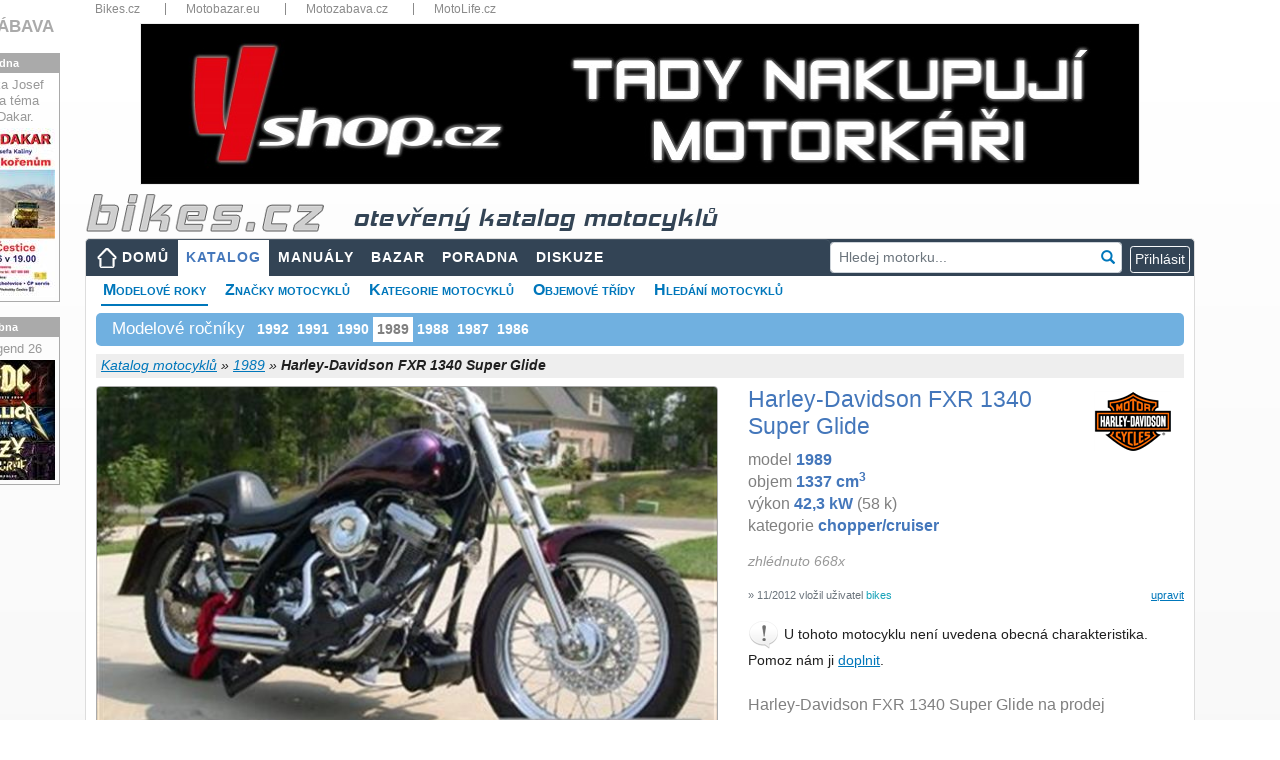

--- FILE ---
content_type: text/html; charset=utf-8
request_url: https://www.bikes.cz/1989/harley-davidson-fxr-1340-super-glide
body_size: 46622
content:
<!DOCTYPE html>
<html xmlns="http://www.w3.org/1999/xhtml" lang="cs">
<head><meta charset="utf-8" /><meta http-equiv="X-UA-Compatible" content="IE=edge" /><meta name="viewport" content="width=device-width, initial-scale=1" /><meta name="description" content="Informace a technická data k motocyklu Harley-Davidson FXR 1340 Super Glide model 1989, názory motorkářů a servisní manuály" /><meta name="keywords" content="motorkari,motocykl,Harley-Davidson,FXR 1340 Super Glide,1989,katalog,parametry,data,servisní,manuály,poradna,otázky,odpovědi" /><meta id="googlebot" name="googlebot" content="index, follow" /><meta id="robots" name="robots" content="index, follow" />
<meta property="og:type" content="website" /><meta property="fb:app_id" content="1416451088653193" /><meta property="og:url" content="https://www.bikes.cz/motorky/1989" /><meta property="og:title" content="Harley-Davidson FXR 1340 Super Glide 1989 - velký katalog motocyklů" /><meta property="og:description" content="Informace a technická data k motocyklu Harley-Davidson FXR 1340 Super Glide model 1989, názory motorkářů a servisní manuály" /><meta property="og:image" content="https://media.bikes.cz/photo/img_56400O32400O216543O33O17921578OBO04507O0854O3.jpg" />
<title>
Harley-Davidson FXR 1340 Super Glide - 1989 - technické parametry, názory motorkářů, servisní manuály
</title><link href="/favicon.ico" type="image/x-icon" rel="shortcut icon" /><link href="/assets/fonts/glyphicon.min.css" rel="stylesheet" /><link href="/assets/fonts/font-awesome.min.css" rel="stylesheet" /><link href="/assets/jquery-ui/jquery-ui.min.css?v=1.12.1" rel="stylesheet" /><link href="/js/fancyBox3/jquery.fancybox.min.css" rel="stylesheet" />
<link href="/assets/bootstrap/bootstrap.min.css?v=4.5.2" rel="stylesheet" />
<link href="/css/katalog.min.css?v=3" rel="stylesheet" />
<link href="/css/layout2019.min.css?v=3" rel="stylesheet" />
<script async src="https://www.googletagmanager.com/gtag/js?id=G-N2M6XW2L0B"></script>
<script>
window.dataLayer = window.dataLayer || [];
function gtag() { dataLayer.push(arguments); }
gtag('js', new Date());
gtag('config', 'G-N2M6XW2L0B');
gtag('consent', 'default', { ad_storage: 'denied' });
</script>
<link href="/css/detail2019.min.css?v=3" rel="stylesheet" />
<link href="/css/motolife.min.css?v=3" rel="stylesheet" />
<style>
.aaa .adsbygoogle { position:relative;bottom:1rem;margin-left:auto; margin-right:auto; }
.ad300 { max-width: 300px; margin-left:auto; }
.ad300 img { width: 100%; height: auto; }
.bb img { width:100%; height:auto; }
.cc { margin-top:1rem; margin-bottom:1rem; }
.cc img { width:100%; height:auto; }
@media (max-width: 1200px) {
.ad300 { max-width: 250px; }
}
@media (max-width: 768px) {
.ad300 { margin-left:auto; margin-right:auto; }
}
@media (max-width: 480px){
#submenu { font-size: 13px; }
#submenu li { margin-right: 5px; }
.panyears { font-size: 12px; }
.aaa { max-width:90%!important; margin-left:auto; margin-right:auto; }
.bb { max-width:90%; margin-left:auto; margin-right:auto; }
.company { font-size:10px; }
.info { font-size:10px; font-weight:600; }
.motobazar .row { margin-left:-0.25rem; margin-right:-0.25rem; }
.motobazar .col-6 { padding-left: 0.25rem; padding-right: 0.25rem; }
}
</style>
<script async src="//re.bikes.cz/delivery/asyncjs.php"></script>
<script async src="//pagead2.googlesyndication.com/pagead/js/adsbygoogle.js"></script></head>
<body>
<form method="post" action="./harley-davidson-fxr-1340-super-glide" onsubmit="javascript:return WebForm_OnSubmit();" id="form1" enctype="multipart/form-data">
<script type="text/javascript">
//<![CDATA[
var theForm = document.forms['form1'];
if (!theForm) {
theForm = document.form1;
}
function __doPostBack(eventTarget, eventArgument) {
if (!theForm.onsubmit || (theForm.onsubmit() != false)) {
theForm.__EVENTTARGET.value = eventTarget;
theForm.__EVENTARGUMENT.value = eventArgument;
theForm.submit();
}
}
//]]>
</script>
<script src="/WebResource.axd?d=pynGkmcFUV13He1Qd6_TZHbPTLI94uASLMjgSIUjN1q3hMlENt_7vHnAExgJrfcoPcpRUQ2&amp;t=638901608248157332" type="text/javascript"></script>
<script src="/ScriptResource.axd?d=nv7asgRUU0tRmHNR2D6t1EfqdJ7zYYO-7B7rYlrCTTHw9DzC5ODFnMJcaE4rj3ibG_U1-T3zDVPEv2BswzMR3p5mWxrW-G83ZJOfE2FixAr9m2NBj5Y7yKm057hsIwHYXG92qg2&amp;t=ffffffff93d1c106" type="text/javascript"></script>
<script src="../Scripts/WebForms/MsAjax/MicrosoftAjax.js" type="text/javascript"></script>
<script src="../Scripts/WebForms/MsAjax/MicrosoftAjaxWebForms.js" type="text/javascript"></script>
<script src="../assets/jquery/jquery-3.5.1.min.js" type="text/javascript"></script>
<script type="text/javascript">
//<![CDATA[
function WebForm_OnSubmit() {
if (typeof(ValidatorOnSubmit) == "function" && ValidatorOnSubmit() == false) return false;
return true;
}
//]]>
</script>
<div class="aspNetHidden">
<input type="hidden" name="__VIEWSTATEGENERATOR" id="__VIEWSTATEGENERATOR" value="31C67036" />
<input type="hidden" name="__SCROLLPOSITIONX" id="__SCROLLPOSITIONX" value="0" />
<input type="hidden" name="__SCROLLPOSITIONY" id="__SCROLLPOSITIONY" value="0" />
<input type="hidden" name="__EVENTVALIDATION" id="__EVENTVALIDATION" value="2w8o0LBHbWCi7fIejOiGxQ3K8FGn4wqAWNHpEoYi+3nu8O5ApIHuW0+MdXqNCuLlIiVQ1JCAUfPocsI71VorVtug3gRjTb/NH5hIMB6oAs1VgBmrfZE6Z9t/nu+NJZPR3QDZle3R+MfohMnnhlBBMeAcP8mSiaTGnPoVJFzt26qKLMXxYjlG8TSQdLDIDY8xKjEWvL8B4qLxU80iYStsKOXZ5tuMqaxgUMwTmo1GtLX+TAY3Lu/SmpWco50ATyJ+TJBYvEwmlHhkFUy5Atzx3w+AvZj0GJxiv5IyLVHSOxOp/Aw75pRj5Cwn3rW/WO2D5rRwSE/RU35OGJVKJbU+NV2yU/ggo/Yp0ivXNxnJMATaC48GbbWQEmqqops7/[base64]" />
</div>
<script type="text/javascript">
//<![CDATA[
Sys.WebForms.PageRequestManager._initialize('ctl00$ctl00$ctl13', 'form1', ['tctl00$ctl00$body$body$upMain','body_body_upMain','tctl00$ctl00$body$body$ucFoto$upFoto','body_body_ucFoto_upFoto','tctl00$ctl00$body$body$ucGallery$upGalery','body_body_ucGallery_upGalery','tctl00$ctl00$body$body$ucBasic$ctl00','body_body_ucBasic_ctl00','tctl00$ctl00$body$body$ucNazory$upOpinion','body_body_ucNazory_upOpinion','tctl00$ctl00$body$body$ucHodnoceni$UpdatePanelRating','body_body_ucHodnoceni_UpdatePanelRating','tctl00$ctl00$body$body$upZalozky','body_body_upZalozky','tctl00$ctl00$body$body$upTabs','upTabs','tctl00$ctl00$body$body$UpdatePanel3','body_body_UpdatePanel3','tctl00$ctl00$body$body$ucKomentare$upComments','body_body_ucKomentare_upComments','tctl00$ctl00$body$body$ucParkAndCompare$upParks','body_body_ucParkAndCompare_upParks','tctl00$ctl00$body$body$ucParkAndCompare$upCompare','body_body_ucParkAndCompare_upCompare','tctl00$ctl00$body$body$upModal','body_body_upModal','tctl00$ctl00$ctl14','ctl14','tctl00$ctl00$ucCookieCard$upCookies','ucCookieCard_upCookies'], ['ctl00$ctl00$lnkCookies','lnkCookies','ctl00$ctl00$body$body$lnkLike','body_body_lnkLike','ctl00$ctl00$body$body$lbnFeedback','body_body_lbnFeedback','ctl00$ctl00$body$body$ucKomentare$lbAddComment2','body_body_ucKomentare_lbAddComment2'], [], 90, 'ctl00$ctl00');
//]]>
</script>
<div class="container" style="position:relative;padding-bottom:15px">
<div class="topbar d-none d-sm-block">
<nav>
<ul>
<li class="dropdown-title"><a href="https://www.bikes.cz/" title="Bikes.cz">Bikes.cz</a></li>
<li class="dropdown-title"><a href="https://www.motobazar.eu/" title="Motobazar.eu" target="_blank">Motobazar.eu</a></li>
<li class="dropdown-title"><a href="https://www.motozabava.cz/" title="Motozabava.cz" target="_blank">Motozabava.cz</a></li>
<li class="dropdown-title"><a href="https://www.motolife.cz/" title="MotoLife.cz" target="_blank">MotoLife.cz</a></li>
</ul>
<div class="clearfix"></div>
</nav>
</div>
<div id="bannerTop">
<ins data-revive-zoneid="1" data-revive-id="db5860641a95710a48d55ec671021854"></ins>
</div>
<header>
<div id="topStrip" class="row d-none d-md-block">
<div class="col px-3">
<a href="/" id="body_aHeader" title="úvodní strana">
<img src="/images/bikescz.png" alt="bikes.cz" />
<span id="body_sTitle" class="d-none d-md-inline katalog">otevřený katalog motocyklů</span></a>
</div>
<div class="clearfix"></div>
</div>
</header>
<nav class="navbar navbar-expand-md navbar-dark px-2 px-lg-0">
<a class="navbar-brand d-md-none" href="/" title="úvodní strana"><img src="/images/bikescz.png" alt="bikes.cz" /></a>
<button class="navbar-toggler" type="button" data-toggle="collapse" data-target="#navbarResponsive" aria-controls="navbarResponsive" aria-expanded="false" aria-label="Toggle navigation">
<span class="navbar-toggler-icon"></span>
</button>
<div id="navbarResponsive" class="collapse navbar-collapse">
<ul id="menu" class="navbar-nav mr-auto">
<li class="nav-item btn-xs-block"><a id="body_hlMenuMain" title="Hlavní stránka" class="nav-link home" href="../">DOMŮ</a></li>
<li class="nav-item btn-xs-block"><a id="body_hlMotoKatalog" title="Otevřená encyklopedie motocyklů" class="nav-link active" href="../katalog-moto">KATALOG</a></li>
<li class="nav-item"><a id="body_hlManualy" title="Servisní manuály, příručky, díly..." class="nav-link" href="../servisni-manualy">MANUÁLY</a></li>
<li class="nav-item btn-xs-block"><a id="body_hlBazar" title="Inzerce motocyklů, dílů a příslušenství" class="nav-link" href="../motocykly-prodej">BAZAR</a></li>
<li class="nav-item"><a id="body_hlTechChat" title="Technická poradna" class="nav-link" href="../otazky-odpovedi">PORADNA</a></li>
<li class="nav-item"><a id="body_hlMenuDiscussion" title="Bikes diskuze" class="nav-link" href="../forum">DISKUZE</a></li>
</ul>
<div id="body_panelSearch" class="form-group has-feedback my-2 my-lg-0 pr-2" onkeypress="javascript:return WebForm_FireDefaultButton(event, &#39;body_lnkSearch&#39;)" style="position:relative">
<input name="ctl00$ctl00$body$txtSearch" type="text" id="body_txtSearch" class="form-control form-control-sm" placeholder="Hledej motorku..." autocomplete="off" />
<a id="body_lnkSearch" class="form-control-feedback clickable" href="javascript:__doPostBack(&#39;ctl00$ctl00$body$lnkSearch&#39;,&#39;&#39;)"><i class="glyphicon glyphicon-search"></i></a>
</div>
<div class="form-inline my-2 my-lg-0 dropdown">
<script type="text/javascript">
var prihlaseni = function () {
$('.prihlaseni').show(500);
$('#body_Login1_Login1_UserName').focus();
}
</script>
<input type="button" class="btn btn-outline-light btn-xs" value="Přihlásit" onclick="prihlaseni()">
<div id="prihlaseni" class="prihlaseni" style="display:none">
<div class="top"><strong>Přihlášení do webu</strong><a class="zavrit" href="javascript:void(0);" onclick="$('.prihlaseni').hide(500);"><img src="../images/buttony/zavrit.gif" alt="zavřít" width="24" height="24" border="0" /></a></div>
<div class="insidetext">
<table id="body_Login1_Login1" cellspacing="0" cellpadding="0" style="width:100%;border-collapse:collapse;">
<tr>
<td>
<div onkeypress="javascript:return WebForm_FireDefaultButton(event, &#39;body_Login1_Login1_LoginButton&#39;)">
<div class="cele">
<table width="255">
<tr>
<td width="81">
Uživatel:
<span data-val-controltovalidate="body_Login1_Login1_UserName" data-val-errormessage="*" data-val-validationGroup="Login2" id="body_Login1_Login1_UserNameRequired" title="Zadejte nick." data-val="true" data-val-evaluationfunction="RequiredFieldValidatorEvaluateIsValid" data-val-initialvalue="" style="visibility:hidden;">*</span>
</td>
<td width="162"><input name="ctl00$ctl00$body$Login1$Login1$UserName" type="text" maxlength="50" id="body_Login1_Login1_UserName" autocomplete="username" /></td>
</tr>
<tr>
<td>
Heslo:
<span data-val-controltovalidate="body_Login1_Login1_Password" data-val-errormessage="*" data-val-validationGroup="Login2" id="body_Login1_Login1_PasswordRequired" title="Zadejte heslo." data-val="true" data-val-evaluationfunction="RequiredFieldValidatorEvaluateIsValid" data-val-initialvalue="" style="visibility:hidden;">*</span>
</td>
<td><input name="ctl00$ctl00$body$Login1$Login1$Password" type="password" id="body_Login1_Login1_Password" /></td>
</tr>
</table>
<span id="body_Login1_Login1_FailureText" style="font-weight:bold;padding: 5px; color: #f00;"></span>
</div>
<div style="text-align: center">
<a id="body_Login1_Login1_LoginButton" class="pokracovat" href="javascript:WebForm_DoPostBackWithOptions(new WebForm_PostBackOptions(&quot;ctl00$ctl00$body$Login1$Login1$LoginButton&quot;, &quot;&quot;, true, &quot;Login2&quot;, &quot;&quot;, false, true))">Přihlásit</a>
</div>
</div>
<br />
<a href="../novy-uzivatel">Nový uživatel</a><br />
<a href="../obnoveni-hesla">Zapomenuté heslo</a>
<br />
<br />
<fieldset class="open-auth-providers">
<legend>Přihlášení přes Facebook</legend>
<a id="body_Login1_Login1_OpenAuthLogin_lbFacebook" title="Přihlášení přes Facebook" href="javascript:__doPostBack(&#39;ctl00$ctl00$body$Login1$Login1$OpenAuthLogin$lbFacebook&#39;,&#39;&#39;)"><img src="../images/buttony/fblogin.png" alt="fb login" /></a>
</fieldset>
</td>
</tr>
</table>
</div>
</div>
</div>
</div>
</nav>
<div id="webContent">
<div id="body_panSubmenu">
<ul id="submenu">
<li><a href="/motorky/1989" id="body_aRocniky" class="youarehere">Modelové roky</a></li>
<li><a href="/znacky" id="body_aZnacky">Značky motocyklů</a></li>
<li><a href="/kategorie" id="body_aKategorie">Kategorie motocyklů</a></li>
<li><a href="/objemy" id="body_aObjemy">Objemové třídy</a></li>
<li><a href="/vyhledat-motocykly" id="body_aSearch">Hledání motocyklů</a></li>
</ul>
<div class="clearfix"></div>
</div>
<div id="body_body_panYears" class="panyears">
<h3>Modelové ročníky</h3>
<ul class="nav">
<li class="nav-item"><a class="nav-link" href="/1992/harley-davidson-fxr-1340-super-glide">1992</a></li>
<li class="nav-item"><a class="nav-link" href="/1991/harley-davidson-fxr-1340-super-glide">1991</a></li>
<li class="nav-item"><a class="nav-link" href="/1990/harley-davidson-fxr-1340-super-glide">1990</a></li>
<li class="nav-item"><a class="aspNetDisabled" class="nav-link">1989</a></li>
<li class="nav-item"><a class="nav-link" href="/1988/harley-davidson-fxr-1340-super-glide">1988</a></li>
<li class="nav-item"><a class="nav-link" href="/1987/harley-davidson-fxr-1340-super-glide">1987</a></li>
<li class="nav-item"><a class="nav-link" href="/1986/harley-davidson-fxr-1340-super-glide">1986</a></li>
</ul>
<div class="cleaner"></div>
</div>
<div id="topbar">
<div id="crumb">
<div class="right">
</div>
<a id="body_body_hlCrumb" href="/katalog-moto">Katalog motocyklů</a> »
<a id="body_body_hlCrumbSub" href="/motorky/1989">1989</a> »
<span id="body_body_lblCrumb" style="font-weight:bold;">Harley-Davidson FXR 1340 Super Glide</span>
</div>
</div>
<div id="body_body_upMain" class="row my-2">
<div class="col-md-7">
<div id="body_body_ucFoto_upFoto" class="hlavnifoto">
<img id="body_body_ucFoto_BikesImageMoto2" class="robots-noindex img-fluid rounded" src="https://media.bikes.cz/photo/img_29516O10692O216543O33O7647113ONO04507O0845O3.jpg" alt="" />
<a id="body_body_ucFoto_lnkFoto" class="editlink" rel="nofollow" href="javascript:__doPostBack(&#39;ctl00$ctl00$body$body$ucFoto$lnkFoto&#39;,&#39;&#39;)">vyměnit hlavní foto</a>
<div class="cleaner"></div>
</div>
<div id="body_body_ucGallery_upGalery">
<div class="galerie">
</div>
</div>
</div>
<div class="col-md-5 mt-3 mt-md-0 hlavnitext">
<div id="divlogo" class="d-none d-xl-block">
<a id="body_body_hlCompany" href="../znacka/harley-davidson" style="margin-left: 15px; padding: 2px 8px;"><img id="body_body_ImageCompany" src="../logos/95/60/harley-davidson.jpg" alt="Logo Harley-Davidson" style="margin:0" /></a>
</div>
<h1 id="body_body_h1">Harley-Davidson FXR 1340 Super Glide</h1>
<div id="body_body_ucBasic_ctl00">
<p id="p1" class="m-0">model <b>1989</b><br />objem <b>1337&nbsp;cm<sup>3</sup></b><br />výkon <b>42,3&nbsp;kW</b> (58 k)<br />kategorie <b>chopper/cruiser</b><br /></p>
<p id="body_body_ucBasic_p2" class="mt-2"></p>
<p id="body_body_ucBasic_p3" class="mt-2 mb-1 gray">zhlédnuto 668x</p>
<p></p>
<a id="body_body_ucBasic_editParametry" class="editlink" rel="nofollow" href="javascript:__doPostBack(&#39;ctl00$ctl00$body$body$ucBasic$editParametry&#39;,&#39;&#39;)">upravit</a>
<p id="body_body_ucBasic_pCreate" class="small text-secondary mt-1">&raquo; 11/2012 vložil uživatel <span class="text-info">bikes</span></p>
<div id="body_body_ucBasic_panAddText" class="d-none d-md-block">
<img src="../Images/Icons/exclamation32.png" width="32" height="32" alt="exclamation" />
U tohoto motocyklu není uvedena obecná charakteristika. Pomoz nám
ji&nbsp;<a id="body_body_ucBasic_editParam" rel="nofollow" href="javascript:__doPostBack(&#39;ctl00$ctl00$body$body$ucBasic$editParam&#39;,&#39;&#39;)">doplnit</a>.
<div class="cleaner"></div>
</div>
</div>
<h2 id="body_body_ucBazary_h2Nabidka" class="mt-4">Harley-Davidson FXR 1340 Super Glide na prodej</h2>
<table class="nabidka">
<tr id="body_body_ucBazary_trTipmoto">
<td><img src="/Images/Icons/tipmoto28.png" width="28" alt="tipmoto" title="tipmoto.com" style="position:relative; top:3px" /></td>
<td>
<div id="body_body_ucBazary_panTipmoto">
<a href="http://tipmoto.com/bikes/1898" id="body_body_ucBazary_aTipmoto" target="_blank" title="Nabídka motocyklů na tipmoto.com">Harley-Davidson FXR 1340 Super Glide</a> &nbsp;<span id="body_body_ucBazary_lblTipmoto" style="color:Gray;">1&times;</span>
</div>
</td>
<td class="d-none d-lg-table-cell"><small style="color:#999">tipmoto.com</small></td>
</tr>
</table>
<table class="nabidka d-none d-md-block">
<tr>
<td valign="top"><img src="/Images/Icons/google28.png" width="28" alt="google" title="google.cz" style="position:relative; top:3px" /></td>
<td><a href="https://www.google.cz/search?q=Harley-Davidson+FXR+1340+Super+Glide+-+1989&hl=cs&tbm=isch&tbs=itp:photo,ift:jpg&safe=off" id="body_body_aGoogle" target="_blank" title="Vyhledání pomocí google.cz">vyhledat foto Harley-Davidson FXR 1340 Super Glide</a> (google.cz)</td>
</tr>
</table>
</div>
</div>
<div class="mb-2" style="border-bottom:2px solid #f90"></div>
<div class="row">
<div class="col">
<a name="opinions"></a><a name="ratings"></a>
<div class="card-body row mb-4">
<div class="col-lg-7">
<div id="body_body_ucNazory_upOpinion">
<h2 class="float-md-left">Názory motorkářů</h2>
<a id="body_body_ucNazory_lnkNazor" class="btn btn-primary btn-sm d-block float-md-right mb-3" href="javascript:__doPostBack(&#39;ctl00$ctl00$body$body$ucNazory$lnkNazor&#39;,&#39;&#39;)">Přidat názor</a>
<div class="cleaner"></div>
<div id="pOpinion" class="font-italic d-none d-md-block">
<img src="../Images/Icons/question32.png" alt="question" width="32" height="32" />
Jaký je tvůj názor na motocykl Harley&#8209;Davidson FXR&nbsp;1340&nbsp;Super&nbsp;Glide&nbsp;'89?
<div class="cleaner"></div>
</div>
</div>
</div>
<div class="col-lg-5">
<div id="body_body_ucHodnoceni_UpdatePanelRating">
<a id="body_body_ucHodnoceni_lbRate" class="editlink" href="javascript:__doPostBack(&#39;ctl00$ctl00$body$body$ucHodnoceni$lbRate&#39;,&#39;&#39;)">Přidat hodnocení</a>
<h2>Hodnocení motocyklu</h2>
<p id="pRating" class="d-none d-md-block">
<img src="../Images/Icons/question32.png" alt="question" width="32" height="32" />
Jak hodnotíš motocykl Harley-Davidson FXR 1340 Super Glide '89?</p>
<table style="border-collapse: collapse;width:100%" cellpadding="5">
<tr>
<td style="font-weight:600">
<a id="body_body_ucHodnoceni_lnkRate2" href="javascript:__doPostBack(&#39;ctl00$ctl00$body$body$ucHodnoceni$lnkRate2&#39;,&#39;&#39;)">Přidat hodnocení</a></td>
<td></td>
<td align="left" width="90">
<ul class="rating">
<li class="one" title="špatné">1</li>
<li class="two" title="dostatečné">2</li>
<li class="three" title="dobré">3</li>
<li class="four" title="výborné">4</li>
<li class="five" title="špičkové">5</li>
</ul>
</td>
</tr>
</table>
</div>
</div>
</div>
</div>
<div class="col-md-auto">
</div>
</div>
<div class="mb-2" style="border-bottom:2px solid #f90"></div>
<div class="row">
<div class="col-md-8 col-lg-9">
<div class="bb py-1">
<ins data-revive-zoneid="1" data-revive-id="db5860641a95710a48d55ec671021854"></ins>
</div>
<div id="body_body_upZalozky" class="tabs pt-3 pb-1">
<nav class="navbar navbar-expand-lg navbar-light">
<div class="container-fluid">
<ul class="navbar-nav ">
<li class="nav-item">
<a id="body_body_lnkKatalog" title="Otevřená encyklopedie motocyklů" class="nav-link active" href="javascript:__doPostBack(&#39;ctl00$ctl00$body$body$lnkKatalog&#39;,&#39;&#39;)">TECHNICKÁ DATA</a></li>
<li class="nav-item">
<a id="body_body_lnkManualy" title="Servisní manuály, příručky, díly..." class="nav-link" href="javascript:__doPostBack(&#39;ctl00$ctl00$body$body$lnkManualy&#39;,&#39;&#39;)">SERVISNÍ MANUÁLY</a></li>
<li class="nav-item">
<a id="body_body_lnkTechHelp" title="Technická poradna" class="nav-link" href="javascript:__doPostBack(&#39;ctl00$ctl00$body$body$lnkTechHelp&#39;,&#39;&#39;)">TECHNICKÁ PORADNA</a></li>
<li id="body_body_liDily" class="nav-item">
<a id="body_body_lnkDily" title="Náhradní díly" class="nav-link" href="javascript:__doPostBack(&#39;ctl00$ctl00$body$body$lnkDily&#39;,&#39;&#39;)">NÁHRADNÍ DÍLY</a></li>
</ul>
</div>
</nav>
</div>
<div id="upTabs" class="row mt-1 mb-3">
<div class="col-lg-7">
<div class="card">
<div class="card-body">
<h2 id="body_body_ucTechData_h2" class="card-title">Technick&#225; data Harley-Davidson FXR 1340 Super Glide</h2>
<table class="techTable">
<col width="36%" />
<col width="64%" />
<tr id="body_body_ucTechData_panTechData_repeaterParameters_trGroupName_0">
<th class="groupname" colspan="2">
<h3>Základní informace</h3>
</th>
</tr>
<tr id="body_body_ucTechData_panTechData_repeaterParameters_trParam_0">
<th>Model</th>
<td>Harley-Davidson FXR 1340 Super Glide</td>
</tr>
<tr id="body_body_ucTechData_panTechData_repeaterParameters_trParam_1">
<th>Rok</th>
<td>1989</td>
</tr>
<tr id="body_body_ucTechData_panTechData_repeaterParameters_trParam_2">
<th>Kategorie</th>
<td>Chopper / cruiser</td>
</tr>
<tr id="body_body_ucTechData_panTechData_repeaterParameters_trGroupName_3">
<th class="groupname" colspan="2">
<h3>Motor a převodovka</h3>
</th>
</tr>
<tr id="body_body_ucTechData_panTechData_repeaterParameters_trParam_3">
<th>Zdvihový objem</th>
<td>1337 ccm</td>
</tr>
<tr id="body_body_ucTechData_panTechData_repeaterParameters_trParam_4">
<th>Typ motoru</th>
<td>V2, čtyřtaktní</td>
</tr>
<tr id="body_body_ucTechData_panTechData_repeaterParameters_trParam_5">
<th>Výkon</th>
<td>58 k (42,3  kW) při 5000 ot/min</td>
</tr>
<tr id="body_body_ucTechData_panTechData_repeaterParameters_trParam_6">
<th>Maximální rychlost</th>
<td>170 km/h</td>
</tr>
<tr id="body_body_ucTechData_panTechData_repeaterParameters_trParam_7">
<th>Kompresní poměr</th>
<td>8,5:1</td>
</tr>
<tr id="body_body_ucTechData_panTechData_repeaterParameters_trParam_8">
<th>Vrtání x zdvih</th>
<td>88,8 x 108,0 mm</td>
</tr>
<tr id="body_body_ucTechData_panTechData_repeaterParameters_trParam_9">
<th>Ventilů na válec</th>
<td>2</td>
</tr>
<tr id="body_body_ucTechData_panTechData_repeaterParameters_trParam_10">
<th>Řízení paliva / rozvod</th>
<td>OHV</td>
</tr>
<tr id="body_body_ucTechData_panTechData_repeaterParameters_trParam_11">
<th>Chlazení</th>
<td>Vzduch</td>
</tr>
<tr id="body_body_ucTechData_panTechData_repeaterParameters_trParam_12">
<th>Převodovka</th>
<td>5-rychlostní</td>
</tr>
<tr id="body_body_ucTechData_panTechData_repeaterParameters_trParam_13">
<th>Primární převod, sekundární převod</th>
<td>Pás</td>
</tr>
<tr id="body_body_ucTechData_panTechData_repeaterParameters_trGroupName_14">
<th class="groupname" colspan="2">
<h3>Podvozek, pérování a kola</h3>
</th>
</tr>
<tr id="body_body_ucTechData_panTechData_repeaterParameters_trParam_14">
<th>Přední pneu</th>
<td>MJ 90-19 </td>
</tr>
<tr id="body_body_ucTechData_panTechData_repeaterParameters_trParam_15">
<th>Zadní pneu</th>
<td>MT 90-16 </td>
</tr>
<tr id="body_body_ucTechData_panTechData_repeaterParameters_trParam_16">
<th>Přední brzdy</th>
<td>Jednokotoučová</td>
</tr>
<tr id="body_body_ucTechData_panTechData_repeaterParameters_trParam_17">
<th>Zadní brzdy</th>
<td>Jednokotoučová</td>
</tr>
<tr id="body_body_ucTechData_panTechData_repeaterParameters_trGroupName_18">
<th class="groupname" colspan="2">
<h3>Míry a objemy</h3>
</th>
</tr>
<tr id="body_body_ucTechData_panTechData_repeaterParameters_trParam_18">
<th>Pohotovostní hmotnost (včetně náplní)</th>
<td>276 kg</td>
</tr>
<tr id="body_body_ucTechData_panTechData_repeaterParameters_trParam_19">
<th>Objem nádrže</th>
<td>16 l</td>
</tr>
</table>
</div>
</div>
</div>
<div class="col-lg-5">
<div class="disclaimer m-0 mt-3 mt-lg-1">
<p>
<span style="font-weight: bold; color: #666">Bikes.cz je otevřený katalog motocyklů</span>,
který slouží k orientaci v modelech motorek, které byly, anebo ještě jsou vyráběny.</p>
<p class="mb-4">
<span style="font-weight: bold; color: #666">Motorky nenabízíme ani neprodáváme!</span>
Pokud takovou motorku sháníte, prohlédněte si nabídku inzertních webů
<a href="https://www.motobazar.eu/motocykly-prodej" target="_blank">Motobazar EU</a>
a&nbsp;<a href="https://www.motoinzerce.cz/motorky/" target="_blank">Motoinzerce</a>,
případně <a href="https://www.tipmoto.com/motorky/" target="_blank">Tipmoto</a>.
</p>
<img src="../Images/Icons/exclamation32.png" class="float-left" alt="exclamation" />
<p class="card-text" style="font-weight:600;color:#666"> Technická data jsou pouze orientační!</p>
<p class="d-none d-md-block">
V katalogu evidujeme okolo 800&nbsp;000 parametrů motocyklů
a&nbsp;není v&nbsp;našich silách zaručit jejich bezchybnost. Hodnoty některých parametrů se mohou lišit také
v&nbsp;závislosti na zemi původu motocyklu a&nbsp;nemusí odpovídat parametrům motorek prodávaných v&nbsp;ČR!</p>
<p class="d-none d-md-block">	
Budeme velmi rádi, pokud nás na případné nesrovnalosti v&nbsp;technických datech
nebo jiných údajích o&nbsp;motocyklu upozorníte. Také uvítáme jakoukoliv pomoc s&nbsp;tímto katalogem.</p>
<p class="d-none d-md-block">Všem komunikativním bikerům a&nbsp;bikerkám děkujeme!</p>
<p class="d-none d-md-block">Bikes team</p>
<p class="mt-2 mt-md-4 mb-2" style="font-weight: bold; color: #666">
<span class="d-none d-md-inline">Víme, že tento katalog motorek není dokonalý.</span>
Děkujeme, pokud nás upozorníte na chyby nebo nedostatky katalogu.
</p>
<img src="../Images/Icons/obalka.gif" id="body_body_Img10" alt="envelope" />
<a id="body_body_lbnFeedback" title="Nahlášení problémů a chyb" rel="nofollow" href="javascript:__doPostBack(&#39;ctl00$ctl00$body$body$lbnFeedback&#39;,&#39;&#39;)">feedback - napište nám</a>
<div id="body_body_UpdatePanel3" class="top10">
</div>
</div>
</div>
</div>
<div class="card-body row mb-3">
<div class="col-12">
<a name="comments"></a>
<div class="comments">
<h2 id="body_body_ucKomentare_h2Diskuze" class="float-md-left" style="color:#ff9900">Diskuze k Harley-Davidson FXR 1340 Super Glide</h2>
<a id="body_body_ucKomentare_lbAddComment2" class="btn btn-primary btn-sm d-block float-md-right mt-1 mb-2 mt-md-0 mb-md-0" rel="nofollow" href="javascript:__doPostBack(&#39;ctl00$ctl00$body$body$ucKomentare$lbAddComment2&#39;,&#39;&#39;)">Nové diskuzní téma</a>
<div id="body_body_ucKomentare_upComments" class="cleaner">
<div id="body_body_ucKomentare_panDiskuze">
<p class="fwb">Můžu si v téhle motorce měnit olej sám, nebo...?</p>
</div>
</div>
<br />
</div>
</div>
</div>
<div class="aaa">
<ins class="adsbygoogle"
style="display:block; text-align:center;max-width:90%"
data-ad-layout="in-article"
data-ad-format="fluid"
data-ad-client="ca-pub-6333692739809935"
data-ad-slot="3419356363" data-restrict-data-processing="1"></ins>
<script>
(adsbygoogle = window.adsbygoogle || []).push({});
</script>
</div>
<div class="pb-3">
<div class="card-body mb-3 motobazar">
<h2 class="float-md-left"><a href="/motocykly-prodej">Motorky na prodej</a></h2>
<a class="btn btn-primary btn-sm d-block float-md-right mt-1 mb-2 mt-md-0 mb-md-0" style="position:relative;bottom:.25rem" rel="nofollow" href="/prodam-moto">Přidat inzerát</a>
<div class="clearfix"></div>
<div class="row">
<div class="col-6 col-lg-4 col-xl-3 mb-3">
<div class="bazar">
<a href="/motocykly-prodej/harleydavidson-panamerica1250/c53686">
<span class="company">Klasik Moto a.s. - Praha 5</span>
<span class="d-md-none info">BAZAR MOTO</span>
<img id="body_body_rptItems_imgAlternative_0" class="img-fluid img-thumbnail" src="https://media.bikes.cz/photo/img_11844O4509O11854939O33O171284007OCO04507O0845O1.jpg" />
</a>
</div>
<h3>
<a href="/motocykly-prodej/harleydavidson-panamerica1250/c53686"><span>Harley-Davidson</span> Pan America 1250</a>
</h3>
<div>
<span class="price right">499 000&nbsp;Kč</span>
</div>
</div>
<div class="col-6 col-lg-4 col-xl-3 mb-3">
<div class="bazar">
<a href="/motocykly-prodej/harleydavidson-xl1200vsportsterseventytwo/95276">
<span class="d-md-none info">SOUKROMÁ INZERCE</span>
<img id="body_body_rptItems_imgAlternative_1" class="img-fluid img-thumbnail" src="https://media.bikes.cz/photo/img_11844O4509O7441371O33O107515559OCO04507O0845O2.jpg" />
</a>
</div>
<h3>
<a href="/motocykly-prodej/harleydavidson-xl1200vsportsterseventytwo/95276"><span>Harley-Davidson</span> XL 1200V Sportster Seventy-Two</a>
</h3>
<div>
<span class="price right">230 000&nbsp;Kč</span>
</div>
</div>
<div class="col-6 col-lg-4 col-xl-3 mb-3">
<div class="bazar">
<a href="/motocykly-prodej/harleydavidson-xl1200xssportsterfortyeightspecial/c53087">
<span class="company">Klasik Moto a.s. - Praha 5</span>
<span class="d-md-none info">BAZAR MOTO</span>
<img id="body_body_rptItems_imgAlternative_2" class="img-fluid img-thumbnail" src="https://media.bikes.cz/photo/img_11844O4509O11175846O33O161472284OCO04507O0845O1.jpg" />
</a>
</div>
<h3>
<a href="/motocykly-prodej/harleydavidson-xl1200xssportsterfortyeightspecial/c53087"><span>Harley-Davidson</span> XL 1200XS Sportster Forty-Eight Special</a>
</h3>
<div>
<span class="price right">299 000&nbsp;Kč</span>
</div>
</div>
<div class="col-6 col-lg-4 col-xl-3 mb-3">
<div class="bazar">
<a href="/motocykly-prodej/harleydavidson-heritagesoftailclassic/93922">
<span class="d-md-none info">SOUKROMÁ INZERCE</span>
<img id="body_body_rptItems_imgAlternative_3" class="img-fluid img-thumbnail" src="https://media.bikes.cz/photo/img_11844O4509O7389316O33O106763454OCO04507O0845O2.jpg" />
</a>
</div>
<h3>
<a href="/motocykly-prodej/harleydavidson-heritagesoftailclassic/93922"><span>Harley-Davidson</span> Heritage Softail Classic</a>
</h3>
<div>
<span class="price right">205 000&nbsp;Kč</span>
</div>
</div>
<div class="col-6 col-lg-4 col-xl-3 mb-3">
<div class="bazar">
<a href="/motocykly-prodej/harleydavidson-panamerica1250/c53191">
<span class="company">Klasik Moto a.s. - Praha 5</span>
<span class="d-md-none info">BAZAR MOTO</span>
<img id="body_body_rptItems_imgAlternative_4" class="img-fluid img-thumbnail" src="https://media.bikes.cz/photo/img_11844O4509O11291991O33O163150379OCO04507O0845O1.jpg" />
</a>
</div>
<h3>
<a href="/motocykly-prodej/harleydavidson-panamerica1250/c53191"><span>Harley-Davidson</span> Pan America 1250</a>
</h3>
<div>
<span class="price right">360 000&nbsp;Kč</span>
</div>
</div>
<div class="col-6 col-lg-4 col-xl-3 mb-3">
<div class="bazar">
<a href="/motocykly-prodej/harleydavidson-xl1200nsportster1200nightster/c53646">
<span class="company">Klasik Moto a.s. - Praha 5</span>
<span class="d-md-none info">BAZAR MOTO</span>
<img id="body_body_rptItems_imgAlternative_5" class="img-fluid img-thumbnail" src="https://media.bikes.cz/photo/img_11844O4509O11812918O33O170676876OCO04507O0845O1.jpg" />
</a>
</div>
<h3>
<a href="/motocykly-prodej/harleydavidson-xl1200nsportster1200nightster/c53646"><span>Harley-Davidson</span> XL 1200N Sportster 1200 Nightster</a>
</h3>
<div>
<span class="price right">185 000&nbsp;Kč</span>
</div>
</div>
<div class="col-6 col-lg-4 col-xl-3 mb-3">
<div class="bazar">
<a href="/motocykly-prodej/harleydavidson-panamerica1250/c53233">
<span class="company">Klasik Moto a.s. - Praha 5</span>
<span class="d-md-none info">BAZAR MOTO</span>
<img id="body_body_rptItems_imgAlternative_6" class="img-fluid img-thumbnail" src="https://media.bikes.cz/photo/img_11844O4509O11340624O33O163853042OCO04507O0845O1.jpg" />
</a>
</div>
<h3>
<a href="/motocykly-prodej/harleydavidson-panamerica1250/c53233"><span>Harley-Davidson</span> Pan America 1250</a>
</h3>
<div>
<span class="price right">504 000&nbsp;Kč</span>
</div>
</div>
<div class="col-6 col-lg-4 col-xl-3 mb-3">
<div class="bazar">
<a href="/motocykly-prodej/harleydavidson-xl1200csportstercustom/c53496">
<span class="company">Klasik Moto a.s. - Praha 5</span>
<span class="d-md-none info">BAZAR MOTO</span>
<img id="body_body_rptItems_imgAlternative_7" class="img-fluid img-thumbnail" src="https://media.bikes.cz/photo/img_11844O4509O11642775O33O168218603OCO04507O0845O1.jpg" />
</a>
</div>
<h3>
<a href="/motocykly-prodej/harleydavidson-xl1200csportstercustom/c53496"><span>Harley-Davidson</span> XL 1200 C Sportster Custom</a>
</h3>
<div>
<span class="price right">180 000&nbsp;Kč</span>
</div>
</div>
<div class="col-6 col-lg-4 col-xl-3 mb-3">
<div class="bazar">
<a href="/motocykly-prodej/harleydavidson-ra1250panamerica1250/c53578">
<span class="company">Klasik Moto a.s. - Praha 5</span>
<span class="d-md-none info">BAZAR MOTO</span>
<img id="body_body_rptItems_imgAlternative_8" class="img-fluid img-thumbnail" src="https://media.bikes.cz/photo/img_11844O4509O11734502O33O169543900OCO04507O0845O1.jpg" />
</a>
</div>
<h3>
<a href="/motocykly-prodej/harleydavidson-ra1250panamerica1250/c53578"><span>Harley-Davidson</span> RA1250 Pan America 1250</a>
</h3>
<div>
<span class="price right">289 000&nbsp;Kč</span>
</div>
</div>
<div class="col-6 col-lg-4 col-xl-3 mb-3">
<div class="bazar">
<a href="/motocykly-prodej/harleydavidson-panamerica1250/c52850">
<span class="company">Klasik Moto a.s. - Praha 5</span>
<span class="d-md-none info">BAZAR MOTO</span>
<img id="body_body_rptItems_imgAlternative_9" class="img-fluid img-thumbnail" src="https://media.bikes.cz/photo/img_11844O4509O11099547O33O160369895OCO04507O0845O1.jpg" />
</a>
</div>
<h3>
<a href="/motocykly-prodej/harleydavidson-panamerica1250/c52850"><span>Harley-Davidson</span> Pan America 1250</a>
</h3>
<div>
<span class="price right">349 000&nbsp;Kč</span>
</div>
</div>
<div class="col-6 col-lg-4 col-xl-3 mb-3">
<div class="bazar">
<a href="/motocykly-prodej/harleydavidson-flt1340tourglide/c53632">
<span class="company">Klasik Moto a.s. - Praha 5</span>
<span class="d-md-none info">BAZAR MOTO</span>
<img id="body_body_rptItems_imgAlternative_10" class="img-fluid img-thumbnail" src="https://media.bikes.cz/photo/img_11844O4509O11794764O33O170414582OCO04507O0845O1.jpg" />
</a>
</div>
<h3>
<a href="/motocykly-prodej/harleydavidson-flt1340tourglide/c53632"><span>Harley-Davidson</span> FLT 1340 Tour Glide</a>
</h3>
<div>
<span class="price right">375 000&nbsp;Kč</span>
</div>
</div>
<div class="col-6 col-lg-4 col-xl-3 mb-3">
<div class="bazar">
<a href="/motocykly-prodej/harleydavidson-xl1200vsportsterseventytwo/c53610">
<span class="company">Klasik Moto a.s. - Praha 5</span>
<span class="d-md-none info">BAZAR MOTO</span>
<img id="body_body_rptItems_imgAlternative_11" class="img-fluid img-thumbnail" src="https://media.bikes.cz/photo/img_11844O4509O11768055O33O170028683OCO04507O0845O1.jpg" />
</a>
</div>
<h3>
<a href="/motocykly-prodej/harleydavidson-xl1200vsportsterseventytwo/c53610"><span>Harley-Davidson</span> XL 1200V Sportster Seventy-Two</a>
</h3>
<div>
<span class="price right">250 000&nbsp;Kč</span>
</div>
</div>
</div>
<a class="btn btn-secondary btn-sm float-right" href="/motocykly-prodej">Všechny inzeráty &raquo;</a>
<div class="clearfix"></div>
</div>
</div>
<div class="aaa">
<ins class="adsbygoogle"
style="display:block; text-align:center;max-width:90%"
data-ad-layout="in-article"
data-ad-format="fluid"
data-ad-client="ca-pub-6333692739809935"
data-ad-slot="3419356363" data-restrict-data-processing="1"></ins>
<script>
(adsbygoogle = window.adsbygoogle || []).push({});
</script>
</div>
<div class="card-body row d-none d-md-flex">
<div class="col-12">
<h2 id="body_body_h2Top8" class="mt-3">Nejčastěji prohlížené modely Harley-Davidson</h2>
<div class="row pt-3" style="background-color:#eee">
<div class="col-6 col-md-4 col-lg-3">
<div class="thumbnail text-center">
<div style="position: absolute; margin:0; padding:2px 3px; font-size: 12px; font-weight: bold; background-color: #777777; color: white; text-decoration: none; width:auto;">1976</div>
<a href="/1976/harley-davidson-ss-125">
<img id="body_body_dlMostVisited_BikesImage1_0" title="Harley-Davidson SS 125, model 1976" src="https://media.bikes.cz/photo/img_7520O2430O162980O33O1405778OBO04507O0845O3.jpg" style="border: 1px solid gray;width:100%;height:auto" />
</a>
<a href="/1976/harley-davidson-ss-125">Harley-Davidson SS 125</a>
<div class="caption">
<p style="font-size:11px; color:Gray">
123&nbsp;ccm 
9,5&nbsp;kW 
(13&nbsp;k)</p>
</div>
</div>
</div>
<div class="col-6 col-md-4 col-lg-3">
<div class="thumbnail text-center">
<div style="position: absolute; margin:0; padding:2px 3px; font-size: 12px; font-weight: bold; background-color: #777777; color: white; text-decoration: none; width:auto;">2013</div>
<a href="/2013/harley-davidson-vrscdx-night-rod-special">
<img id="body_body_dlMostVisited_BikesImage1_1" title="Harley-Davidson VRSCDX Night Rod Special, model 2013" src="https://media.bikes.cz/photo/img_7520O2430O645424O33O5564778OBO04507O0845O3.jpg" style="border: 1px solid gray;width:100%;height:auto" />
</a>
<a href="/2013/harley-davidson-vrscdx-night-rod-special">Harley-Davidson VRSCDX Night Rod Special</a>
<div class="caption">
<p style="font-size:11px; color:Gray">
1247&nbsp;ccm 
90&nbsp;kW 
(122&nbsp;k)</p>
</div>
</div>
</div>
<div class="col-6 col-md-4 col-lg-3">
<div class="thumbnail text-center">
<div style="position: absolute; margin:0; padding:2px 3px; font-size: 12px; font-weight: bold; background-color: #777777; color: white; text-decoration: none; width:auto;">1977</div>
<a href="/1977/harley-davidson-sxt-125">
<img id="body_body_dlMostVisited_BikesImage1_2" title="Harley-Davidson SXT 125, model 1977" src="https://media.bikes.cz/photo/img_7520O2430O879048O33O7578778OBO04507O0845O3.jpg" style="border: 1px solid gray;width:100%;height:auto" />
</a>
<a href="/1977/harley-davidson-sxt-125">Harley-Davidson SXT 125</a>
<div class="caption">
<p style="font-size:11px; color:Gray">
124&nbsp;ccm 
9&nbsp;kW 
(12&nbsp;k)</p>
</div>
</div>
</div>
<div class="col-6 col-md-4 col-lg-3">
<div class="thumbnail text-center">
<div style="position: absolute; margin:0; padding:2px 3px; font-size: 12px; font-weight: bold; background-color: #777777; color: white; text-decoration: none; width:auto;">1976</div>
<a href="/1976/harley-davidson-sx-125">
<img id="body_body_dlMostVisited_BikesImage1_3" title="Harley-Davidson SX 125, model 1976" src="https://media.bikes.cz/photo/img_7520O2430O163067O33O1406528OBO04507O0845O3.jpg" style="border: 1px solid gray;width:100%;height:auto" />
</a>
<a href="/1976/harley-davidson-sx-125">Harley-Davidson SX 125</a>
<div class="caption">
<p style="font-size:11px; color:Gray">
123&nbsp;ccm 
8,8&nbsp;kW 
(12&nbsp;k)</p>
</div>
</div>
</div>
<div class="col-6 col-md-4 col-lg-3">
<div class="thumbnail text-center">
<div style="position: absolute; margin:0; padding:2px 3px; font-size: 12px; font-weight: bold; background-color: #777777; color: white; text-decoration: none; width:auto;">2012</div>
<a href="/2012/harley-davidson-dyna-wide-glide">
<img id="body_body_dlMostVisited_BikesImage1_4" title="Harley-Davidson Dyna Wide Glide, model 2012" src="https://media.bikes.cz/photo/img_7520O2430O135285O33O1167028OBO04507O0845O3.jpg" style="border: 1px solid gray;width:100%;height:auto" />
</a>
<a href="/2012/harley-davidson-dyna-wide-glide">Harley-Davidson Dyna Wide Glide</a>
<div class="caption">
<p style="font-size:11px; color:Gray">
1584&nbsp;ccm 
57&nbsp;kW 
(77&nbsp;k)</p>
</div>
</div>
</div>
<div class="col-6 col-md-4 col-lg-3">
<div class="thumbnail text-center">
<div style="position: absolute; margin:0; padding:2px 3px; font-size: 12px; font-weight: bold; background-color: #777777; color: white; text-decoration: none; width:auto;">2013</div>
<a href="/2013/harley-davidson-fxsbse-cvo-breakout">
<img id="body_body_dlMostVisited_BikesImage1_5" title="Harley-Davidson FXSBSE CVO Breakout, model 2013" src="https://media.bikes.cz/photo/img_7520O2430O644757O33O5559028OBO04507O0845O3.jpg" style="border: 1px solid gray;width:100%;height:auto" />
</a>
<a href="/2013/harley-davidson-fxsbse-cvo-breakout">Harley-Davidson FXSBSE CVO Breakout</a>
<div class="caption">
<p style="font-size:11px; color:Gray">
1801&nbsp;ccm 
67&nbsp;kW 
(91&nbsp;k)</p>
</div>
</div>
</div>
<div class="col-6 col-md-4 col-lg-3">
<div class="thumbnail text-center">
<div style="position: absolute; margin:0; padding:2px 3px; font-size: 12px; font-weight: bold; background-color: #777777; color: white; text-decoration: none; width:auto;">2013</div>
<a href="/2013/harley-davidson-sportster-xl-883n-iron">
<img id="body_body_dlMostVisited_BikesImage1_6" title="Harley-Davidson Sportster XL 883N Iron, model 2013" src="https://media.bikes.cz/photo/img_7520O2430O135720O33O1170778OBO04507O0845O3.jpg" style="border: 1px solid gray;width:100%;height:auto" />
</a>
<a href="/2013/harley-davidson-sportster-xl-883n-iron">Harley-Davidson Sportster XL 883N Iron</a>
<div class="caption">
<p style="font-size:11px; color:Gray">
883&nbsp;ccm 
39&nbsp;kW 
(53&nbsp;k)</p>
</div>
</div>
</div>
<div class="col-6 col-md-4 col-lg-3">
<div class="thumbnail text-center">
<div style="position: absolute; margin:0; padding:2px 3px; font-size: 12px; font-weight: bold; background-color: #777777; color: white; text-decoration: none; width:auto;">2005</div>
<a href="/2005/harley-davidson-xl-883-sportster">
<img id="body_body_dlMostVisited_BikesImage1_7" title="Harley-Davidson XL 883 Sportster, model 2005" src="https://media.bikes.cz/photo/img_7520O2430O319464O33O2754778OBO04507O0845O3.jpg" style="border: 1px solid gray;width:100%;height:auto" />
</a>
<a href="/2005/harley-davidson-xl-883-sportster">Harley-Davidson XL 883 Sportster</a>
<div class="caption">
<p style="font-size:11px; color:Gray">
883&nbsp;ccm 
</p>
</div>
</div>
</div>
</div>
</div>
</div>
<div id="dvouSloupec">
</div>
</div>
<div class="col-md-4 col-lg-3 mb-4 sloupec">
<div class="mb-3 pt-3 pt-md-0">
<h2>OBLÍBENÉ</h2>
<div class="blueb park-compare">
<div class="mt-1">
<div id="body_body_ucParkAndCompare_upParks">
<a id="body_body_ucParkAndCompare_lnkPark" class="button" href="javascript:__doPostBack(&#39;ctl00$ctl00$body$body$ucParkAndCompare$lnkPark&#39;,&#39;&#39;)"><img src="../MotoKatalog/Images/icons/parking.png" alt="park" />ZAPARKOVAT MOTORKU
</a>
</div>
<div class="cleaner"></div>
</div>
<div class="mt-2">
<div id="body_body_ucParkAndCompare_upCompare">
<a id="body_body_ucParkAndCompare_lnkCompare" class="button" href="javascript:__doPostBack(&#39;ctl00$ctl00$body$body$ucParkAndCompare$lnkCompare&#39;,&#39;&#39;)"><img src="../MotoKatalog/Images/icons/comparing.png" alt="compare" />PŘIDAT K POROVNÁNÍ
</a>
</div>
<div class="cleaner"></div>
</div>
</div>
</div>
<div class="ad300 px-5 pt-3 p-md-0"><ins data-revive-zoneid="2" data-revive-id="db5860641a95710a48d55ec671021854"></ins></div>
<div class="pt-3 pt-md-0">
</div>
<div id="divBazar" class="d-none d-md-block">
<h2>ALTERNATIVNÍ MODELY</h2>
<div class="blueb" style="max-height:600px; overflow-y:auto">
<ul class="items">
<li id="body_body_rptAlternativeModels_liCompany_0" class="liCompany">
<a id="body_body_rptAlternativeModels_HyperLink7_0" class="hlcompany" href="../znacka/harley-davidson">Harley-Davidson</a>
</li>
<li>
<a id="body_body_rptAlternativeModels_HyperLink8_0" title="Harley-Davidson 1340 Dyna Low Rider" href="../modelova-rada/harley-davidson-1340-dyna-low-rider">1340 Dyna Low Rider</a>
</li>
<li>
<a id="body_body_rptAlternativeModels_HyperLink8_1" title="Harley-Davidson 1340 Dyna Wide Glide" href="../modelova-rada/harley-davidson-1340-dyna-wide-glide">1340 Dyna Wide Glide</a>
</li>
<li>
<a id="body_body_rptAlternativeModels_HyperLink8_2" title="Harley-Davidson 1340 Softail Custom" href="../modelova-rada/harley-davidson-1340-softail-custom">1340 Softail Custom</a>
</li>
<li>
<a id="body_body_rptAlternativeModels_HyperLink8_3" title="Harley-Davidson 1340 Softail Fat Boy" href="../modelova-rada/harley-davidson-1340-softail-fat-boy">1340 Softail Fat Boy</a>
</li>
<li>
<a id="body_body_rptAlternativeModels_HyperLink8_4" title="Harley-Davidson 1340 Softail Springer" href="../modelova-rada/harley-davidson-1340-softail-springer">1340 Softail Springer</a>
</li>
<li>
<a id="body_body_rptAlternativeModels_HyperLink8_5" title="Harley-Davidson 1340 Springer Softail (škrcená verze)" href="../modelova-rada/harley-davidson-1340-springer-softail-skrcena-verze">1340 Springer Softail (škrcená verze)</a>
</li>
<li>
<a id="body_body_rptAlternativeModels_HyperLink8_6" title="Harley-Davidson Dyna Glide Custom" href="../modelova-rada/harley-davidson-dyna-glide-custom">Dyna Glide Custom</a>
</li>
<li>
<a id="body_body_rptAlternativeModels_HyperLink8_7" title="Harley-Davidson Electra Glide Ultra Classic (škrcená verze)" href="../modelova-rada/harley-davidson-electra-glide-ultra-classic-skrcena-verze">Electra Glide Ultra Classic (škrcená verze)</a>
</li>
<li>
<a id="body_body_rptAlternativeModels_HyperLink8_8" title="Harley-Davidson FLHS 1340 Electra Glide Sport" href="../modelova-rada/harley-davidson-flhs-1340-electra-glide-sport">FLHS 1340 Electra Glide Sport</a>
</li>
<li>
<a id="body_body_rptAlternativeModels_HyperLink8_9" title="Harley-Davidson FLHTC 1340 (with sidecar)" href="../modelova-rada/harley-davidson-flhtc-1340-(with-sidecar)">FLHTC 1340 (with sidecar)</a>
</li>
<li>
<a id="body_body_rptAlternativeModels_HyperLink8_10" title="Harley-Davidson FLST 1340 Heritage Softail" href="../modelova-rada/harley-davidson-flst-1340-heritage-softail">FLST 1340 Heritage Softail</a>
</li>
<li>
<a id="body_body_rptAlternativeModels_HyperLink8_11" title="Harley-Davidson FLSTC 1340 Heritage Softail Classic" href="../modelova-rada/harley-davidson-flstc-1340-heritage-softail-classic">FLSTC 1340 Heritage Softail Classic</a>
</li>
<li>
<a id="body_body_rptAlternativeModels_HyperLink8_12" title="Harley-Davidson FXRS 1340 Low Rider Custom" href="../modelova-rada/harley-davidson-fxrs-1340-low-rider-custom">FXRS 1340 Low Rider Custom</a>
</li>
<li>
<a id="body_body_rptAlternativeModels_HyperLink8_13" title="Harley-Davidson FXRS 1340 Low Rider (škrcená verze)" href="../modelova-rada/harley-davidson-fxrs-1340-low-rider-skrcena-verze">FXRS 1340 Low Rider (škrcená verze)</a>
</li>
<li>
<a id="body_body_rptAlternativeModels_HyperLink8_14" title="Harley-Davidson FXSB 1340 Low Rider" href="../modelova-rada/harley-davidson-fxsb-1340-low-rider">FXSB 1340 Low Rider</a>
</li>
<li>
<a id="body_body_rptAlternativeModels_HyperLink8_15" title="Harley-Davidson FXST 1340 Softail Custom" href="../modelova-rada/harley-davidson-fxst-1340-softail-custom">FXST 1340 Softail Custom</a>
</li>
<li>
<a id="body_body_rptAlternativeModels_HyperLink8_16" title="Harley-Davidson FXWG" href="../modelova-rada/harley-davidson-fxwg">FXWG</a>
</li>
<li>
<a id="body_body_rptAlternativeModels_HyperLink8_17" title="Harley-Davidson FXWG 1340 Wide Glide" href="../modelova-rada/harley-davidson-fxwg-1340-wide-glide">FXWG 1340 Wide Glide</a>
</li>
</ul>
</div>
<h2>KONKURENČNÍ MODELY</h2>
<div class="blueb" style="max-height:600px; overflow-y:auto">
<ul class="items">
<li id="body_body_rptCompetitiveModels_liCompany_0" class="liCompany">
<a id="body_body_rptCompetitiveModels_HyperLink9_0" class="hlcompany" href="../znacka/yamaha">Yamaha</a>
</li>
<li>
<a id="body_body_rptCompetitiveModels_HyperLink10_0" title="Yamaha XVZ 13 T" href="../modelova-rada/yamaha-xvz-13-t">XVZ 13 T</a>
</li>
</ul>
</div>
<style>
.blueb.motobazar { border-radius:5px; margin-top:15px; }
.blueb.motobazar h2 { margin-top: 0 !important; padding: 5px; background-color: #4080b0; text-align:center; }
.blueb.motobazar h2 span { font-weight:normal; }
.blueb.motobazar a img { width: 100%; }
</style>
<div class="blueb motobazar">
<h2><a href="http://www.motobazar.eu/vybava-prodej" id="body_body_CmnBazarPrehled3_aMotoBazar" target="_blank" style="color:white;text-decoration:none;padding:12px 0">MOTOBAZAR.EU<BR /><span>inzeráty výbava</span></a></h2>
<div style="font-size:12px;">
<div style="margin-top:10px;padding:2px">
<a href="http://www.motobazar.eu/vybava-prodej/cordurove-kalhoty-m-s-termovlozkou/95381" target="_blank"
style="color:#48b;text-decoration:none;line-height:1.5">Cordurové kalhoty M s termovložkou</a>
<a href="http://www.motobazar.eu/vybava-prodej/cordurove-kalhoty-m-s-termovlozkou/95381" target="_blank">
<img src="https://media.bikes.cz/photo/img_8178O3105O7457176O33O74315521ONO04507O0845O2.jpg" /></a>
<span style="float:right;color:green;font-weight:bold">1 500Kč</span>
<span style="">Hodonín</span>
</div>
<div style="width: auto; height: 5px;"></div>
<div style="margin-top:10px;padding:2px">
<a href="http://www.motobazar.eu/vybava-prodej/hjc-rpha-70-l-m/95380" target="_blank"
style="color:#48b;text-decoration:none;line-height:1.5">HJC Rpha 70 L (M)</a>
<a href="http://www.motobazar.eu/vybava-prodej/hjc-rpha-70-l-m/95380" target="_blank">
<img src="https://media.bikes.cz/photo/img_8178O3105O7457060O33O74314365ONO04507O0845O2.jpg" /></a>
<span style="float:right;color:green;font-weight:bold">5 000Kč</span>
<span style="">Hodonín</span>
</div>
<div style="width: auto; height: 5px;"></div>
<div style="margin-top:10px;padding:2px">
<a href="http://www.motobazar.eu/vybava-prodej/kozena-vesta-nazran-blade/95379" target="_blank"
style="color:#48b;text-decoration:none;line-height:1.5">Kožena vesta Nazran Blade</a>
<a href="http://www.motobazar.eu/vybava-prodej/kozena-vesta-nazran-blade/95379" target="_blank">
<img src="https://media.bikes.cz/photo/img_8178O3105O7456770O33O74311475ONO04507O0845O2.jpg" /></a>
<span style="float:right;color:green;font-weight:bold">2 500Kč</span>
<span style="">Bílina</span>
</div>
</div>
</div>
<style>
.blueb.motobazar { border-radius:5px; margin-top:15px; }
.blueb.motobazar h2 { margin-top: 0 !important; padding: 5px; background-color: #4080b0; text-align:center; }
.blueb.motobazar h2 span { font-weight:normal; }
.blueb.motobazar a img { width: 100%; }
</style>
<div class="blueb motobazar">
<h2><a href="http://www.motobazar.eu/dily-prodej" id="body_body_CmnBazarPrehled2_aMotoBazar" target="_blank" style="color:white;text-decoration:none;padding:12px 0">MOTOBAZAR.EU<BR /><span>inzeráty díly</span></a></h2>
<div style="font-size:12px;">
<div style="margin-top:10px;padding:2px">
<a href="http://www.motobazar.eu/dily-prodej/nuzkovy-zvedak/95369" target="_blank"
style="color:#48b;text-decoration:none;line-height:1.5">Nůžkový zvedák</a>
<a href="http://www.motobazar.eu/dily-prodej/nuzkovy-zvedak/95369" target="_blank">
<img src="https://media.bikes.cz/photo/img_8178O3105O7454856O33O74292401ONO04507O0845O2.jpg" /></a>
<span style="float:right;color:green;font-weight:bold">2 300Kč</span>
<span style="">Třeboň</span>
</div>
<div style="width: auto; height: 5px;"></div>
<div style="margin-top:10px;padding:2px">
<a href="http://www.motobazar.eu/dily-prodej/vyfuk-honda-cbf600s/95357" target="_blank"
style="color:#48b;text-decoration:none;line-height:1.5">Výfuk Honda CBF600S</a>
<a href="http://www.motobazar.eu/dily-prodej/vyfuk-honda-cbf600s/95357" target="_blank">
<img src="https://media.bikes.cz/photo/img_8178O3105O7453696O33O74280841ONO04507O0845O2.jpg" /></a>
<span style="float:right;color:green;font-weight:bold">2 000Kč</span>
<span style="">Sychrov </span>
</div>
<div style="width: auto; height: 5px;"></div>
<div style="margin-top:10px;padding:2px">
<a href="http://www.motobazar.eu/dily-prodej/sada-tlumicu-vyfuku-a297f-ktm-690-sm-lc4/95269" target="_blank"
style="color:#48b;text-decoration:none;line-height:1.5">Sada tlumičů výfuku A297F - KTM 690 SM LC4</a>
<a href="http://www.motobazar.eu/dily-prodej/sada-tlumicu-vyfuku-a297f-ktm-690-sm-lc4/95269" target="_blank">
<img src="https://media.bikes.cz/photo/img_8178O3105O7440124O33O74145589ONO04507O0845O2.jpg" /></a>
<span style="float:right;color:green;font-weight:bold">7 000Kč</span>
<span style="">Poříčany</span>
</div>
</div>
</div>
</div>
</div>
</div>
<div class="mb-2" style="border-bottom:2px solid #f90"></div>
<a id="body_body_lnkLike" class="d-none" href="javascript:__doPostBack(&#39;ctl00$ctl00$body$body$lnkLike&#39;,&#39;&#39;)"></a>
<input type="hidden" name="ctl00$ctl00$body$body$hidLike" id="body_body_hidLike" />
<div class="row mt-3 posts">
<div class="col-md-8 col-lg-7 col-xl-6 offset-xl-3 offset-md-2">
<div id="motolife">
<div id="lifecontent"></div>
<div id="loading" class="box-loader" style="display:none">
<div class="box"></div>
<div class="box"></div>
<div class="box"></div>
<div class="box"></div>
</div>
</div>
</div>
</div>
<div id="content">
<div id="detail">
<div id="dialogUser" onkeypress="javascript:return WebForm_FireDefaultButton(event, &#39;body_body_LinkButtonUser&#39;)" style="display:none">
<div style="height:10px;"></div>
Jméno nebo přezdívka:
<span data-val-controltovalidate="body_body_UserNameUser" data-val-errormessage="*" data-val-display="Dynamic" data-val-validationGroup="LoginUser" id="body_body_UserNameRequired" title="Zadej jméno nebo přezdívku." data-val="true" data-val-evaluationfunction="RequiredFieldValidatorEvaluateIsValid" data-val-initialvalue="" style="display:none;">*</span><br />
<input name="ctl00$ctl00$body$body$UserNameUser" type="text" maxlength="50" id="body_body_UserNameUser" class="loginInputText" /><br />
<a id="body_body_LinkButtonUser" href="javascript:WebForm_DoPostBackWithOptions(new WebForm_PostBackOptions(&quot;ctl00$ctl00$body$body$LinkButtonUser&quot;, &quot;&quot;, true, &quot;LoginUser&quot;, &quot;&quot;, false, true))" style="color:#666;">OK</a>
<div style="clear:both;margin-bottom:10px;"></div>
</div>
<div id="panMoto">
<div id="levySloupec">
</div>
<h2 class="skryt">Základní parametry motocyklu</h2>
<div id="pravySloupec">
</div>
</div>
</div>
</div>
<div id="column">    
<div style="text-align: center; padding-top: 15px; margin-top:10px">
<ins data-revive-zoneid="4" data-revive-id="db5860641a95710a48d55ec671021854"></ins>
</div>
<div style="text-align:center; padding-top:15px; margin-top:10px">
<ins data-revive-zoneid="5" data-revive-id="db5860641a95710a48d55ec671021854"></ins>
</div>
</div>
<div class="cleaner"></div>
<div id="divModal" class="modal fade" tabindex="-1" role="dialog" aria-hidden="true">
<div id="body_body_upModal" class="modal-dialog modal-dialog-centered" role="document">
</div>
</div>
<div class="clearfix"></div>  
</div>
<footer class="py-3" style="position:relative">
<div class="container">
<p class="m-0 text-center">
<a href="/gdpr/memorandum.html" target="_blank" title="Informační memorandum o zpracování osobních údajů">Podmínky zpracování osobních údajů</a>
•
<a href="/gdpr/cookies.html" target="_blank" title="Informace o zpracování cookies">Podmínky zpracování cookies</a>
•
<a id="lnkCookies" title="Změnit nastavení cookies" href="javascript:__doPostBack(&#39;ctl00$ctl00$lnkCookies&#39;,&#39;&#39;)">Nastavení cookies</a>
<br />
<small>© 2008 - 2026 Bikes Media s.r.o. - publikování nebo šíření obsahu je bez písemného souhlasu zakázáno.</small>
<br />
</p>
</div>
</footer>
<img src="//toplist.cz/dot.asp?id=72149" alt="." width="1" height="1" border="0" />
<div id="ctl14" class="d-none d-sm-block" style="font: normal 9px Arial;color:#ccc;position:absolute;right:25px;bottom:5px">
init: 0,01 s | load: 0,17 s | 17.6:18:46
</div>
<div id="sloupec120L" class="d-none d-md-block">
<h4><a href="http://www.motozabava.cz/">MOTOZÁBAVA</a></h4>
<div class="calendarBox">
<div class="datum">24. ledna</div>
<div class="calendarBoxInner">
<a href="http://www.motozabava.cz/kalendar-akci/prednaska-josef-kalina-na-tema-rallye-dakar_44918" title="24. ledna • jiné, Čestice">Přednáška Josef Kalina na téma Rallye Dakar.</a>
<a href="https://media.bikes.cz/photo/img_60160O34560O488012O33O43080585ONO04507O0854O4.jpg" class="" rel="akce" title="" data-fancybox=akce><img id="RepeaterEvents_HighslideImage1_0" class="fancybox" src="https://media.bikes.cz/photo/img_5640O5400O488012O33O5385865ONO04507O0854O4.jpg" /></a>
</div>
</div>
<div class="calendarBox">
<div class="datum">3. dubna</div>
<div class="calendarBoxInner">
<a href="http://www.motozabava.cz/kalendar-akci/vecer-legend-26_44912" title="3. dubna • koncert, brno">Večer legend 26</a>
<a href="https://media.bikes.cz/photo/img_60160O34560O487983O33O43078025ONO04507O0854O4.jpg" class="" rel="akce" title="" data-fancybox=akce><img id="RepeaterEvents_HighslideImage1_1" class="fancybox" src="https://media.bikes.cz/photo/img_5640O5400O487983O33O5385545ONO04507O0854O4.jpg" /></a>
</div>
</div>
</div>
</div>
<div id="ucCookieCard_upCookies">
</div>
<script src="/assets/jquery-ui/jquery-ui.min.js?v=1.12.1"></script>
<script src="/js/fancyBox3/jquery.fancybox.min.js"></script>
<script src="/assets/bootstrap/bootstrap.min.js?v=4.5.2"></script>
<script src="/js/scripts.min.js?v=1"></script>
<script type="text/javascript">
//$(function () {
//	jQuery('body').delay(100).queue(function (next) { jQuery(this).css('padding-right', '1px'); });
//});
var hovno = 'body_txtSearch';
</script>
<script src="/js/progress-spin.min.js"></script>
<script type="text/javascript">
var tbFeedback = 'body_body_tbFeedback';
var logged = false;
var unid = 'body_body_UserNameUser';
var katyId = "{ katyId: 8932 }";
$(function () {
$("#aLogin").click(function () {
prihlaseni();
return false;
});
if($("#divAlternativeModels").length)
{
$.ajax({
type: "POST", url: "/ws/katalog.asmx/AlternativeModels", data: katyId,
contentType: "application/json; charset=utf-8", dataType: "json",
success: function(msg) {
if(msg.d != null && msg.d.length > 30) {
$("#divAlternativeModels div").html(msg.d);
$("#divAlternativeModels").slideDown(msg.d.length / 2);
}
},
});
}
if($("#divCompetitiveModels").length)
{
$.ajax({
type: "POST", url: "/ws/katalog.asmx/CompetitiveModels", data: katyId,
contentType: "application/json; charset=utf-8", dataType: "json",
success: function(msg) {
if(msg.d != null && msg.d.length > 30) {
$("#divCompetitiveModels div").html(msg.d);
$("#divCompetitiveModels").slideDown(msg.d.length / 2);
if(msg.d.length > 2)
$("#divBazar").hide();
}
},
});
}
});
</script>
<script src="/js/katalog.min.js?v=0"></script>
<script src="/js/scrollpagination.min.js?v=2"></script>
<script src="/js/motodetail.min.js?v=4"></script>
<script>
$("[data-fancybox]").fancybox({
titlePosition: 'over', padding: 3,
thumbs: false, hash: false, loop: true, keyboard: true, toolbar: true, animationEffect: true, arrows: true, clickContent: false,
slideShow: false, fullScreen: false, backFocus: false
});
</script>
<script>
(adsbygoogle = window.adsbygoogle || []).push({
google_ad_client: "ca-pub-6333692739809935",
enable_page_level_ads: true,
overlays: { bottom: false }
});
</script>
<script type="text/javascript">
//<![CDATA[
theForm.oldSubmit = theForm.submit;
theForm.submit = WebForm_SaveScrollPositionSubmit;
theForm.oldOnSubmit = theForm.onsubmit;
theForm.onsubmit = WebForm_SaveScrollPositionOnSubmit;
//]]>
</script>
<input type="hidden" name="__EVENTTARGET" id="__EVENTTARGET" value="" />
<input type="hidden" name="__EVENTARGUMENT" id="__EVENTARGUMENT" value="" />
<input type="hidden" name="__VIEWSTATE" id="__VIEWSTATE" value="zPt2ogJxaGu8ORXYMUXc4FB9tRHaYM+6DahGJy/MNMaixd31FrX5hvYwU8+2ycR9WPglD5tjKtNG1pvtZe+v/7nc+UR2QH4Iw8xUi1xl33yIPxFjk2su+YBRkvyFc19s5QfccQEtVgcdZFY9gE0sIMRDaE1jUZ89hjLxXssFWTODETpJXLaT+FyZ+xRkNI3sepGAj4R6vNaYwmB/l2qbIPsRHGvgSA+SOKsMAn/BpxQmtvioxi46Pwf77ePqahUKc8xS9dSRGSzJ+U72ibQ/frKl+Sw/ElkGTH2yh1ihq9yABMQ8hDkswLlWkBlG4enpE0BDvP7G32FcFm3+mfwsOwh21/jLXBMAKzKVDDifaaashJ76Pqmaw9yG98hYCZ69Wn3jdMNBNrTdRPgJyZ1Wkwxe5sRRUyPGfOPYGNfSPas/df3XCF4wrubvRR2W1/QRO48kK+kdBdrai/BYL2iq4utUXvTAL39mByisr/leB2JDVVjCz6xbCrzj7ZBzbYQM4mVo5aaVgwRexljrbBmCZHUka3ObqCpVYJeTRY1kzrzICSJDQYCTdHu/U0RlVM/5h9INwozJKpRzyPKwawM5NTQ+n6wDOk0JYjyPxiKTEhXlaoRZgtOjA7nmrE/Bixz3+aF+YMeaGNzQsVTStZ6+rtedV2xHmQJfPp0pBoUfCC4zf4MOlGF3SSPGRJvkWQ/dstn7hDs28D8RkccAgAEF8cygAYmJa2++MER6nOsLGMxZrvcRNY1n8jvIv8ptFaohnAUZKiDiJ9eM0gJzgFalXeI4pIfxDfb//HX2DXt1+xrFFcNE3pKG0kXABbx+Y0OsRQ8Wg657ZuQ1M98cKKEFnjHopLX0PTHE5kFx8dMya3z3bX0Wv+sWrWrDDccBuimgi/EQ8mNOo6MGFCjLuA7q1Ccd9t1nfxScTMlAZSzxkBxlLGLoizsfgAp142DDxpJYE5/3dI2wkNyZUGs4uoNLGpiaGCPfRRUHmIs2hAMsiboYSib64RI842k7itg8dKCg4AxZQGaMDc7/8aVnZHaalwBFK5+iajXCoY3mAZDvNw0SJMTGgolYbG4KoCTADdV2Vthcz+EA+SUYEL1tweOJLLuRG32E3VslCkXv3yVIq2wTZ0Sol8vb/BUFJjqvMIrw+huDc5nvxQF5miZDI5yIFk1iF+pEEJ5G7jfErg/6pDvT0UNZkM7fkj0g0On2ZZAcUYamAYUW2pkH3R9YcMY6qZspZQLph9rCBKYNPHzw2CpPZfFTICuZMUcNXOjlTHBUWbzDq+F1VG9gk2ygjt3nujJpaXsQIRlF5Y/UrBBAi2QgHfhpmL4fOiFGxHrD1un/wI9k0Nh4/FrYZKx3msb/O9T6cHBS/g8EjDmxSfwGqejw/3iBsQFNpcqlLIeYkaz2AOq/y2t/Hj5I09sZTWKvHeujuHgg+5aFEezC33cXE1up/+TyXgkVgbkb2VfNWqnQFDU/q7bDUo/DaTZwF+rDIuw8xEFYsjVatuaLhqKuvcKnHTeIJcFmGtHyu/h1QJgG9kgNOnd6BAhVKyZ9Y2UP1bGTz8qt36qwUEpR364OP5QGWMwtTjJPKvMGGBhs0rs6lZGcytLGNfuswnGEc8Dzh7SmYJmIJCL8Kn1ueGBzlazX7CfQW6GrKN60mD6EHYh/qcMVkr+sWhRLmo9QGoK3r6os747ElgvN0arPXK/jpzq/xkbODOuYHUBPm/8VX7F9EfYWSzzww0BaAPMIRBlRWbccBR7Dpxoin9ZLk20p70lJVTlFLUKI7QMPSclcd1MwFZbMAldJi35fHlGUVJz8z0fagNrzYCFHbImEzGreX9KYcSzZNd38w/QmFJHormlAlMb0ojR6usujCFfrnW42Icli0p4tTdSuX/GuTklYJHWkhTsdqstibgaxuCeMhF/Vk8Z5hdySC4FVKT476YUF/WMiiw39i9eyof31/i5GogkM/Bc5Qx2eyUjTLRl3BgtVH8fBnZ0Ed8oSxna11eSRl5lsl29LVaZVd216piCNmBHDMDub5xp7iBah/1yB08q9JCedVCpAHQtRQEZdjubAFue88++Bk16vZYE8ecXGZq7LiaaKfl/wE3RL/DNNzZgRVxJWL1y3dpYmoTo6C7gnLTx18qQJ7U2P23XbuN7ZxwPsjh5ZYMKG63msfYuRYfOdJhA4PB6fjgWkh+q+gw45OPhKZAv8Pxg3a11KjBxYsOxn0ALEKahX3ARDEeK+5mUHcqg3v/mrzxr95QXleh6ol4euYnIucBFl6pdYKPv2zPuWcfejCdseaXmwLJwWQqiGJRJw6/1nUAP5cA7RcaPTxsQRwAEITvAh2SzrpDrPQ4HdeMU3FW/ROO4CD3hwqmm3NBXNlT+p5ap5+7tgyL7wMuLUygN1840KjSW3E+ZWJy3TIRHKUoIis8GGQFZgnRdKcQ33P6ax+g29ptosO7+21OqoyVbLoA/ysCSdZt23sDLKQNrRoliHhdEq7Ab+48Yz+YDyuxmgULxtWiY/u/nQveIHUnpxigtYCEhxywSHJYlnQV4bnRSiVBIxRB+ajkaUlDILOA+2hJhJ5z2aMZd/zo8h2hzhwmYWrDNltL57R4JHcdKJfJbRuouojCNNk/TZCkYE1wEOwmM3SJcw2VL/51FPs6tXhBA7tltpoxrynu+1govcSLGMN/6vkMSt2wrSZ2/Xh7tEcG8h5ZBudHgR7j+FLqrqnKvGc1bFEI8iE0lh6qgtUyC4dTmOCY2/ewEJycMrciQxl5f6lZfh+dvz1hEYAkpOUHpctVhpjppuXkhCuXgtw1lklasndCmnWXOazZsmoeSoLINucjvxgngn81/G3Oi9TumbhMbHrOYqZdpm17wgEdbnvWoEQAazZCwr0Kpyl6MTyHFJbl0GwFCUN5eCJkujMtj20d+NWLztFsrlSsEwAc+wA+hqJ/lxbBGR67rIjpHF8kUQ+41W1V0nAvFp+nWvrjGOagTtCRO15crrYlCi1gwddb5885O1Z5lfhVkqKatgnwuKd+/4XtmdL+X9/1Sq9u3jXwk7xFiukoP0xT2sbI468TzcuqMq0FNbj1U+oRO1/qEjRS2N71sB5V8NNLr51cTTbkP9WuQw3SsZZm70HJ3lhj5xegfPRC7pwMpaUKmUn07mBgMw93Uc7Jlg1/wHEYkTAUMwthwN024ySjHgFqy/ZNYoOTAYIYWlVoPWh316foAoKPCWZZpSZyhJrKXv4pJVLqwycUXUDw57mcZ+Hjet7friZ5/mZmh36wVsUxbd2OcppUEXl9dii0NihGi9A946tUxsd2y2RiIZtGqUSXkeblsXJespMtwW0hlC2zS2IeW9Op9iV+ea4G0auXxUuY4hPTHFtqFD7V7bfK3KNSSvMV2l6lTapgHfPZu5Gk/khNGHH85n+67BLnHiGtgVr/8JCbHfExK8qe2epB9g6RRZP0/v9VCoYasP7gpBY/FmVqU0SbT3oLpY14jnFRvUd677yqrqsvKCwDPE6ynl74QLxfBNj5C9lZ5CBjP6zvGAzzln8b3RdzEODdJ1hcn+P6SGmzx/3+iTXikZVbWl4kBax8Sg/Pk60mvzAj1+pd/KKRf7MGSDZsEjIq02wun6Q6vwuJ0rCjWyIrGkmI54qICGzgUIC9G/dfeh+ZcOJTIOyt9PZGyBEpZGU05/75zwnoaql/BugJeyPNfSBMtMuLK1Qr1HY1S2UEtyd/wpTWqmXPAvMhs9p1C3Ax2kZJvYCAkBQl4ewbOhIDl7PSgB+9Q8qJo/c7jQ9tGWRiO6pRVaYy79cEadgfD/8mqWFd7JxArasCp26fgC/GfslV2wkObRN8mpUdwp/S+eVBMwIn9VmtWjtXqLl5wx3fO3Frxe7wdu5FWK6uFGm4OX2tDirKqE7ei+d4MYUBKBgFHb8SXRdIbC5UltAJs5PG77EWCRNyzPK5ZvCT0gHIVY3da6r6Mx2SWFc+7dZkG/GDVRW0snM/4XF73BXm7OycPSvhXgi6knYOlLs2uaH7nn4mEPNLI6QLlGhCqLim5kHYo30tj9R2GM7WZD61GrCu0JrqoMgDQP94LogY0fdv+EV3LBhyJ4kSMZ6Whzr8mnOKGI/pgw6IMYboJm7c1DQKa2Y342q0jsCzCpM0XPSdWLCBnoBDkutM9aX3o82npMKAGWQOXc6FfRJQ/D5T0II6SgIPkFtFNNWaB6noDdiAoq9/zMNAjz+WcnTj8NsZ8a+QKyhbORMGwzHRmfwZOwnv9RBwR/Cg0PiTT2JW0n7OppP8pl8B1sAKAOay5Q79qCHmLmwiVQRHQKfH/UerTvYUCnSMGC9Z2W9F6ATIJhHntUFfJOmb8Q7I19gBSN9X9hlDfGmzsq7O1r9SFgnkFmy3wUXhV1ojQZV8vh/UEwpkn0cm/d3qAvG+RSywBws95bE2McUkxq8q2M2s7G6BJd+PeDz0SvmSJtMp89gq1BsZLi6cOr90TcPWV0NceAE8t/ea4Fs7qoVbSSde0YCAMqa3XME9nv4vWDBtFcl2EfIXO8WpAK+vtj27Mq0dqAOja3shnBARw8PBG7L+V/vU9714rRnhOE7LAqxVLyxqCYxlwQ8Ah+kAyF7bYP+FDX2ZBUiTwlw1E7y3gTaQYxtcxZs0QNCBH4s9IWXyjwGfBXgzYlBl6bCqGqbqDHgrHy/lVcf4nkG3ChdgZJvEqOnSGMHJLPJ0McyWl+HkSbKH+p2Wu8iBNreX56NO80Skl7/j/H1/jqFcPKeptUniLpfgOzp5/VdDk0lePB0r60F7g7Rt7hSQHYAb39lPmvrHm0I23TCY7OMU9VO6h6dhlMkt+CImi4AECiZih9wXG9fdv737uOYZBEfz/4wxRvNYYcVot+tpkCXAved7ikfJq85Fxpcj9M/kJcS//weRyJkY1brZEC9HEL7XLsjKgES1+VCwuRUc17qNCI2L8zvqcsrhzgIlGqJb/k9+L0uqG8ozKXTHXoRidX/OOPjNqxXiX9HurryCgbcbcBLglesidY3Kh7MukxAd/i3P7GZ0UXA8c+kqGHYmfa8kLHFiQpT8OL3uhol2kx2ijt69x00yFE9HgqxZhJ4UZYB2r6ibUUn/Tl21F0+16uG95I/uRlIQWa7OEKD1+1eUWb5LDsA+vXJnU3gBJtkC+l7VI5OB2d155j1UEN5WHpiwHKGP4Lt1X0i2B2V8HZ1CijQJXlx0DVEibpQe/5QrZNnKmU16G7azdPi0CqxKvVYHaL5mTEti8HT8aDrRSE32BKFgcRRlE1i/fh3ANtQLE2o5aIT/KXvOu1WFBt/3VVdN+OJSZAl1Wx6Me0XX7OlLgot1qG/tgLMJdS6GHxRaNpHu3w6ZThbZDfCYq9eTvQ3KrsK23Vp81qs3cDyAwCydVsAc1LxP3/ytC9oY7MlRNJ/2bm7wY0iFxFwKW+CATd19cokNB24MDZvyt0lbv8j5wwsARycLfb4stM2N3veyC9w9rHYw1ykv0+wwYm1oB5tmvsKcw+fAhvPRHv7QlO+scKu1C6bLWqF97PNiA1q3TWuql9t9qdiAUxq9KzYq9Wr5DqPCBOXx94m7WbE3/Fw5d7muvAp3HE5XD8AgZaqSrNCl36outRsnWmF9chdiWKSGfCggQoNcJLwtETniSyRbcg1/RzfEnquSqcAfMcvQQFROZ5c/qCfvX2wIdJ8u+v4B6PhFvJHhu2rozgOxhXPCUJnKYhpFVBL4PDazelLFT+fa8hocGf+wXKr+xs1WudkCn5cACviBrhbYlXkjqjhBndn9qA6+rp2HcdDaznl6Q+YBtHKJbCPEmtyyZlE+WiHkIG20Ts75zwyzuUOndA1B9I44CwahkR89OwhVBk3rXrq9/aJbTh27tAS8IlWJp0yqazwzrGo305I01jTf9L6dh+x6BXcX6Y0Oj1l15jTYjs3txGryMku7DzepSMmcEHPb8j8w0/kfuHO6bFny9uq/2eNmjCZ6Athh4Tr8U9ZIGNTToI6KQI/S+lvxfpnP1Rz5LtkLiQnJuOUo2aTizLOILwl7YdBHEroKHw/lyaZnvzvzIZMZ7uYuSiahrPldaOLAdo8GxhfcIlq5Yr1lORbabLeRedsTSr66lRHR9dlCuqwkcFFcMaIRJlYrn4aLKhxTWIICK35RpjfkfqXfwAz8KDqy1wCMZTr2Pm/htaHrjQWpk11Lg/74Lk8rtiu/[base64]/cH1vCS5G+izmg3ydNZeaPkKCWlwqbRL7YPCJhxYxe1fwm95b5nO9QwORRSjJ6mbE3wswpl1ZSyBGeNwt9XqKvfu/b+7IzZQAiFRKVyIEq3lDHeQci98UYE02T3Z917i5Qy5VlIy0H4jhRswDlFMi+ZBE19CS1hugo7XnhWuRpY8Bf7ezHSW5lcsZuUQd50m59LfVj/pTy/YQIyyUfb2zf9xIf2W5NeXgY+dX1b/BqyS7Q2Q5uWfK1V2qrC1k1JL2oi/Z9EqbOl05KLR64YQaOd9SpWQQMJaDP6ikcNNEFag5HghYsHdtra3fNjNKIYGSVmRjb1qNT+yzQ1Y3C+Wz3wNfaW/n4m53og0J6//[base64]/waCiygbJJYMipomlkhupEdFIzc10+sezbL2ZxMI7sI7Fh4RaPLRIsJF2b/PJ+U8W9A0PLW5Y76KOX81eGUWS7gOZe3qdYkfqDeVYSqCghjAKX4E7xKotQnEblBRLLbpZbTvska8clKUJlY3+H06b+R3B8dt9vhqf7KhlrNwbyGpcNVbwdlcsuAloEEr0T68HXScRUPvb4FCzM52bqU2As58tOHHtZJgBk4Uv0co7EhU1Zg3ECfq461C0Cr/an+PbjiRhfFINkliNes5MsGOz6id9jh4nPD+kyAilgX/nrVh7U4UHDPPKAKtUEvGaQ8wy27h7qD5Eu0iqXHcCFyvIZkejjpTDnkfT0baH3AbNFnkvZ53by69jD5dUtTyClZeJpU5Nd3fvZDeaOHDDesr5/0Bi9T9Sc4HgL8D3wntLKJfXTqPjE6fYdyDnenvJxBAeY7YovgURrCayBIw8hYqgbunTXSFTrkT4PghssBHiatB76EoWjGyUIis+u/Coxpz0mLtW+gCC7H0TvdeqSjMtbTY584EKdg1WDFmGg/tySCKHjYJ5IdSwvLJua5C+mjLSH7SIDTh/FGkm4lIf3RuTaLlWChbvFKl7ln2lKM1ytMCEGTy1XAeytznRH8mMBhEVnw9UkbQt0g8wGbPMQ3MAWZC23DZa1QWYfTk8KA7xv67Mm8azidkp78X2tu23hT4DI+Qk6sB08ZbAH8JH4VUk7VM4Baag7U7n0OzngZVK3kgELOXleZqVl+jKdEPdY2FziuRGoYs/[base64]/I2VFu9maInZsjTRKDiZsL3b06hwxF1/[base64]/dgYHI0R7d03DuJjQsi9iCgQTvfZn82RmdZeUFqaL5Vm6MSnMi9JrB5KeoOJQAuP5HdfGj88+6wy+gBCc0Qzlb3xUjh42v078Z/thjhL8bQ7SdpHaCnEC2DVLASLzV/YSZ4AcIy+XYibwbOx1wvJ+AK/ho09eeHuFJshQzuUL3NTXLC0jY5yyy7XCBPhmK24cCJxyOyYXYuHH/j4j9KcpxgMUC/Vjb4oQZYQVLE1T8dMTMj+Exhii6JIuhLhG/txYS2/+cVy2TanVx7IGi+JA3rU/hh5JuZ1qdLOYj44EaDduJYe3WiZMxYc/q2mwaKL/951DQrqsDo12W6IxxX0QQ1oZPhS0tGIFNhBthz4IMX1a6WOjVUVjslQmemMp/bAQdwqlCPrea/3a7dXU4H9TX/rzBItZAc5+Q25YS7WwtDUuRr6nwMKsRPNKT7C+JJwYBOxq7S0TppmIFLgSuwY73KYo96nmR9FW20hrHeCzWNrqcNsG2kH+qyEBnv9+0RYpNZ9twzG7wbx9IlKo+YsRwdmpc8EKXAGJFR2ypUD5RH9cehEO9QxYnFH4SIlnrdOj0c7uRDG9RRWX1x/kmNUs2DB0gv/kuXojnhZ4UsCWFjgwa8fp4a5zQh8inqybsHuV4ZsGaJPbkOCdziD0Iin3QGKqX0nUSKcgQDhSiyjo/WSPmCzlhgX+6NlviLJsOeEOL5hFi5FgLzF0RzzHHaYjBNP3jbVm54l2HC/hQ782yyVgjS12h5kUXEcdk/yd7T8KZTM0ddp38t0+5bOaqvue7YPTiuyRIYHjAar10lsw3ZaEE+nsrkd0PHt6H+KZgspseruxowzu+88XA8H+CCtkrU5fqhB77jSiw9O8t1fqC8tKSivJR+x5D61riGp1/f3LzH3HZKBooipS7LuIr1FEOG4PHYyWAXpTDxhgI+qJoOX+49m3qqhQ1FmkIudauM04mLvL5BGM3wIMBYgShYjc2+zNQ4nB5M9ewRrI0PcLyDwo0gZsfpj5saH7e+rUCcsYQsza/JcvlHOr4MatqF7ZrWCalsBJBBhSAkWdJkBtBKEUeyBGB+x4okh+8yN89tfpnUBcHw1kyTo1UGuKeH1cDyEdMw7caLWHKwfpFd0V3+LgbRiGpVRCDW+OZF3ei1OkiPfS7Xi37fFMc0zQ0aYmSqeAgM4raMVDuJux3QTUdNW8NRhq94kRj/bA8a+pB7ksRTj6YbEfAPKPSZSNbsIi+BZuxuU/260yzLwFOBuK+pfG9I3/KW+oE1v5PO5i2S6mcnr8ZDjVRbkvrJphVLDbgvJN1rLfjucm/nlTtLdJet6bPBkNpGcbeJ3wWsnEVLmilZrOek1QMZkvdCLOlR+rOlVR6iBGu4kerZUrUx2UooM7p2RnnYnlv9nXD9IR+tlE4s9yUAAc/1AhsZ1NP3/[base64]/rG9jTdcAJF/fI7r0hcxR+0h4wdOx9dBDu7yzWzO39u6noli3Qp3ISoBYDwJb7TsAPJ2IoPxllW/lEPPbtmC7GU6u+E5v6mlVI/18sDcRPBAuUbvS1St24ySe60M+t6xWyarB2Jy+njZqVj/evcGHG0z/z0fMXnNdJ4tmKTt+TP46m0M0EyU9ifyqyUOUP3H3aHTL9KJIp1he0xcrgvfW4EpGbMLcyLE68MOLiJjmHB2mMv5uC1cXsQiaVpidE7CFz2wdeQRBHM90C/3vh4Ad7wF1tk/ovfBQuNtdcpDr1RFcUPz0MNVrrnBsTrq1UmMJlgN4h5Vw+jppHU/dsV8d6dZ/QooMmSJZPOI2PeINNtydmwTuIkzksChhMpxj2EtUXdqhnB9LkQTLzCOI4W0ZVS64TO5d/kn5LJt0w5CRlimchK/IiQg1Irv2P7EyD2pvX5lQs6N2omtOBy1BibyuOJRmW6IQ/W/nul0p6/o1zBJTemlYS6l253O1xZMOYSoOXn1XjCpv1wi39RLRT0yVgItnR62u0C8ezKkTzZp50bqKN+MfTwW7EtvH5gmyxU8LoVTeRk+Y5o/XGXIMQMZc3xbukD3CCAxheSi5pllLbU6KouHlO/qSTB7sMSX/exXAalUHgAp7t/Rls1HUWYEDs2Z62ZTiDHWTQJpKiyDsYWPOHbJ17a7l0jpTB4Ks9ofqaYQKe8aphlX7LHVcrGjbxWwxn2mXkdEycEtxPkfKeDnKEjfXzrwVw6Fe3wOAyN1lQsIQJ6RLMOflZgIxaHR7+ZAw1oB9wxMyw/R65ILdk/O6UUMYzZAO2jPQoOSyfgwgGKIet9uK35aBx1waWiGMb5p//AAOollH3Wz2RGRfInNOLVdimx/[base64]/5a5Ji7l+llKLpunvQquBTTpoh5uA7R9SBwMlDGt3nUxEk2xBNbli5vzB+r01cZHWZyJtEXFXivWz/CacUx6mLyE1/D5l6MyyfnZOAP/yJ3ycOFTcHyHOtwKEWa0YF70dqzMGsi2YB//yarbhiJxLjRquaHJbTSahmplErBxWm6ijiTJzNnzVHVxqV/esU5yfICdvTE5NE8U02U/8oyf4KHOBAxxcygIvV45OlPzQXA70bGdhgSpx6JX/hIoinT6DkrAYAjVOptBXyZmMUhR54PHNW6PfXh5RbKx/YJDznmjcI+8Vehf00YnPhub0uhhdeBNHxnsH3OLvM0BggZSeqvD+JuUvrcwiBg/ZqkmA2mY0LomZcx7YODUzGL0Bt/Ksat6mA3gT5ZQRNESiY85bki/nZESrVV1Rldr8LFqb7BROM21ZWz1275lq3j9+Dsy57cRGDSdZmiA8a5SsmEteCKgo6uajekNDNpJX3NrQ8izWwnDv/fZI5CBrxycvl7zaemXWCt5VXCCcWM24c+ExHH0wOn46/X5nkBlDFUx3Hv7GN71lAHRV/[base64]/K0dAI/MRM97vWddR/b1KtUbw7MRP1t6CAnvLD1I/ER/3iIkt/Mahx+IXApMYVXUHTGqTzWNvuGv5TR7nKOYZ428EyZ4JxtosbbvrCXMC6aw7XPWTmTT4EvxDIlSap3ottvjU68eXKWIUkEE7Wthd0QppCYkdy3O95ufsFCrB3aQ2hrwTeffyV/+jZg7d3noX7GpzYHL4cx9Xp1hCOO6Xs+2qDXecSctc5Csn1G4KQkngRqq9w/rxEBYZphQWfSC6+royg+RlNXZ1Ur9nmHOYRzetqkrVlRfNPq2bZMjoS+W9HqldkQ2sYVPhrsoaT3lCqMhujltGux2qNKqF8a6t+/nYR7ZIg1e4kasHcBf9s0UQzKU0dgh9R4Nyn42n4t0rpRDWA/kKMVxRGUTudOzfT7dlv1vO12lweBMX64VU76gCgpkwSbIDCrUW48URUz6KgFQyQEAPSFBgi9JNMcIjV7wx3GWt/yzSdQNMvUVLBvehlgw5IA6OUFcIJaZcBkeI8fXhlpJNQzmmM/1W8Fte2zZhdQCJ/11HnQeka71DR2gZ3gwRbL4QUr3d7xvdGA/9BsXu4aCPdJMum/xXjYv1S+C8uRW3OMnZVftz3YgkGcwUeiyDCFaZiBdoJhvQy2y8orA101UIrHIXk6OvY98pjis4ml5l3WL2WmFuADgCRo70nYQBTLl/EsL6Zvoda8G6GAQRRhupJog2YraNeKLCKXXrEZDsDoUmSIsBW1Wv6oPu/[base64]//7GCB5eAqVZ+rLWcu7k4DKiXTHihBSdQBtcxO6eRXaj+l91eltIWCiZbZeN4Dpmd52trFpelzZWVBnkE6ZfONacdhC7B1Gos3syZvTc/gcN8KOz+b2JnkIGiD2wbPT1488qzmdHO7WZEvEjhsKB7isL/Dq7aIrl6BXpbmwDwVGh2kPHiWalnx5/tmC2/Fvzb/UaAnqXPpSVx2DL++1KGbEB4IrT+5vJcE8RrthjnDgterUDVP6PS37rtU8VaDyYwkyE0LVponJCfQa9H6Thp+MIrRf+9VtEfBvX2Iqdqz67cZOvTLjbCJh32h0OAKAXYA/xuG5rKta8Nq79ClfSmF6L07i2hEK2Z3cM7zcRZEN0vGdXY6rWI4hynsYptujoymMx5f7E+A0+7WcLvLmuCLZBLD7q+DM5A0iFMFpNHmC9+mk8dCu2MvIJIq3RDXT/JZJPO9vLKK8jjB1RlMjX5rQV9UVvcNbs90+EHE7x6VZn1XyaHvj9RksXhuhZJCK4JDAHSeB/S9UHyFcQawZ2NomTZqmB2RkJne1llyUjV9UY+h2GxoHtdlFY5i7Aa17uzbtjK/XxncCT7rPyuE50PEf7ItEpEJDk6o2DMKbJOkcvLCetGKeYWG2oS9XzirO3i6JhiT2d5pZayFBYwRAif53ep2odwbGPUNJxidB2SljCcSW/UGeajFACWct+JccVbxbpLn7CNJ0GG51OcPG095oscRrvf1Ek+h0pp+gJV0kXnKaG/kEZvJeo+ivGa42aTlRTkgBq1Jx1WC1blRek0S9gQeduJ43tO9dNF91g6GyyU1nmQI3HN9S+WfnOe5HFdv6x1GiaQrCGGXFk7Gi2j+nuj0v1JTXSCpXa47mvL5JB0zChqXqdOB3J6meqvU6aS/pQ8WzlC/BtOzgOuXL5gGAZ0hsns7IJfSCSovDxJsqmaZpZX6wHaOnTWif0+F0kdTRcoK5CN1ribV8ehy3M+KpJBWSVHaOVaE080dQ/u8iAI9Vz3AstvH2/skqcDjel6waFmC6DT/WJs5Q4JDAKVVHG4xuFxqmDYWWUdkLSnTVd/ZBA6NDIrSCAxeWCWtJG1MROXz/mJsq8ttiP40R/YurNTM2kmvZQsE/gKoHhjEPaRzih/VglDdHzuloWizG0Aftnengdrnt85MoI68yTYfSxLTdz5LXSFfl3WidDwiDlip/H/w87pt7vBZQaFVJsYx87RJcEtwoz2yWeTNi1Fdv98h/XhSVHEU7SVOHR+ESzDXZYqAMFGSaUnNb9ARswu7aBm9U6r5qx2Bf0FWMqVIYZpquHfYclwsfLXu+sHxJZ4xtkUdRvZCahrfOztxmkSHruCzISwl8rITx89VFGFpmy8c3kPGtgNGWNa1BayLhm/xa4V96XShF7cXv3oBaXqFcRROkD9TRy7LIWjnGPFOec3DpL3GS6xvqgJuRsgO2hdqsLrii+M/yiRBEsJJYet3SZp7uPKS2OHiGzJ/a4qnPWNGa82CTqj3Y9fW2zgGIu2i9hzRLY9zF7e/gfHr2SDxGoGx+8/uECLm5M5VlAEBLHk1mUYQv/[base64]/xD7EUFdOiIQhEepdMmvLT8NBWgDYwIyxxvVp4PMIQ1xtsdJOlFTllVNWoaBdrqWodlgiuU213rPEt5sLOtkpGsGvGDuBgkvgqHsRs8ZlG6hdI3qcIneMxNyHuRlHKD8jyZUULtbrRFWhsFGXLL5OaGm95BEsjisfj6kZjiCobq62kwFg8RX1t88dfUAo0V/wxTeRSTSYqaIiyZzrCsxA+eTNaj6YgoCvPBTTEwNvaXb+fArh2z3RQFAjHm7lOitSXSBRUVB9ItSciD+9OR5w2mhwF2vv1vDJCJ1iN9Eq0taI46dz8rIUXumXX2wkcWVVSnBIomO8KMNHgvtspuoDRW+gYnN3gAhJ7mPNm/dN7/HNyuJnaNbech/M3h8eRid2yPkuDRywB2OMPOl2ZxSzPibV2XP/JjpSpwGdtrk0v0jnXyaVNxsRTxLLJppfD0VMZyqYz1UIeqABYPxyitEtwZFmBHKBsMSTofz3BTAM5VGqGhb8mjy4JPs/[base64]/FD+zP7zjcjcQzdeKsyg+fpVtxZDxt1xJHG0RZg3ETilh27OqHK8gDLhBqCZNS/OhgE2ctmHNyVGP/uKWt32Mk4dOu+/6ZdP9E/ShOw+7fNxkXWLMUgKBXKshsxLYIY/i79z1X9OHrZWtbmAaGznJQaYLqtzz5QYsoIB541KHEsEo5ufy+sm3A6SVTdoi4agPPXaXn1wNrmnkpqxCfOPQAM99sfJgQggk6RzqhPmK/F9TRbNjgm0iFwzPHps9J05bCgqPZXVRrs9YgNu9wOE7VciU4OQAkFp1whBxYwgC6rdKn1sQ25xt7CUQL55vH0bAEnL82GsdlahZOjylUXkchZ4RqpTV0PODWDjORbpGOtzgG9gxHgbv7RBFxkEpWrweMLPm0mRd+Rkx/HIUUzJVlJ/WtUpLCNlzux1zEWli4iY8Ub0go9A7AS/P4MzV2WgoK4PBnIxO/1tghwlViqWnJBbvEZ4gUPifVn2Yi2bvyGXlFdP3Qz/DYk1r4XuYs6EPokB6VnLVzvwITibciu56ydKPFXjt12mpX23+5BkQr2SiKKlZtPSr8Xm7bDQCuTPMFnYnEaLl6qg23z6foW6t5ktpUCf3s3rc6qcdVHcjfR/4hkyCeH/[base64]/UErj78Jojl+1qBAmazWgkgHZ9O8fAsrTFjH9N9vV3ICI+AuoBWh207bS7Ggn3ef38EBsV4SPOQuDT4NMgOw9X8udjriuC9q2+6ZSCbW1VmCTRTlNaVacONXLcwUilf9U7LuHJtSgW3V5Da6fvMqUkevg//zJ7uNUG8/Q644bSWD7hpWVCFY4zYpAdQYCvJPPjEeVBdeT5zuLhI1rU8mvhgZhqK+vR884aKNoj8HyMJlNX1ZF6teOnPHoZZtSBfyHDlVsGKHyDS75CJtv6eOP0FV5m6xaRORmgabEt52pfDx8IjleTm6nEME8aPeVMa5M55aL2Owsqhf6ZEFBTC3ymdX8b/qHomI23RA7J7+7Fj4aSt5awo9lOPv0BsY/bkohXx9+AxJQvq+UifdPEzemlRmu7YEX82RRA+U2Avy8jP33dSlPHU9WfsLefELFfKIN5pzhasKroRxoz/KwspjnjFBixoGEBiQ5k+D9j9bpqQ56uVOdmaAIsy6XWk2jzF1KvW8GbGB5evZi4JaugOvsjvKhmyCYWKEir1n2RnQY1/TshG3aeowqeOO7pU8nNuVgG7olBjkqdO9bI+9Nju34ArK2sA/z6DPH6wb8Y+EBCGTcsFn7D59EsLM0DhMGKXs4s3/sTYjO6Af6/WZXa9ul2nYMK2IOKCUeyVrhCMmWYFgS1FxRzAJVr+gKc/tl7LaFcVlXv7QuG5mZwWU5PMHIwENIacAIY8MWSRITwdbkHDG33b+MyA8rkYO2NZ5QY8whdVbPYeZawv2moq4awEQuT6M3oAn3Zye7t4GcT8CGDdefLTjHjWJxc4PVqgwqx5okl8WdMx9sfEfkq66iRAke7nP3FWNKTRfeQifYcE4KGXtuRfl/sZbKkLp/hj/6vdMpL5r+vO4EkXKe41RrQ7lKrvpSFI4Qw2ANiraQGlGL45zT5Qs1/TfReOYfNIyyEOqqgThntc99/NRaHLyGOnyXAp0Vum+IkNz3rMIzAL5GXLyD9vi3taBUIBBYRK9lG3de6rs1QkPd4+miwUUAdh25Q93+9K8SVi2U1mD0zgGrpVOqz7nW15BPCgVKwWEWGSgig1Xpo3iqaA37oTGPkCwPDJ6lt02h1TyDN8lT5kM4M0gHR/Uz/uApdgdYZGHeGdoIyLZ/j+XjS2IOE9hrWfmKqSndvB+2GUo59L7udHyjNXPRNcsRhEuG9Wj2ZkDJyQAlIQzO+Y56fUNZ/NGYAtfurFMmu68glMjELpzkiw264B6gVXomZvIdFoKFKzeIYXCa8Qb79y18qK/moO8+IVLU3KitxDycDLmkbjNObmIaxX/3Q++5YOxkKF48a0xNu/Ir+IT2xTra2eULzI8tXawB+lNMaITa9g7Hhf0JLVLXafY8kvA46ONtzIzsEylArYHH00clDAEjTgaRcaKZxE61XmE4UysRlpq02d0b03bsKRPQ1NblL87k277kyQRiHagyPbqoheVm4GZoz8SZ8OhQnw/fc8pdz+9RwQ1PmxhHpNe3sh+yUv+2e3l9kzjfQaBUEw6JNGdOFpVVEaEzlWKatngmKijInK1B4b5gy8337IbTS59jFTyvaYHYMUETJV48+pAv2IKPSNgmayIABRQiTyufcp0O4v0ytZDJoM+neFABK7Uv2XYfpDK7Pfk1XaOyxd1vddF8KPHJ/fBBYATihO7gz6/QFdsfU9b8EW+OP0Tl+Jh5/ImPQsBYsnghEstUEEQvy9QShMkajVA6xharPbMvgeoq0x66WmeD2xPPPX7O1vnLcUyGLcg+wucHbfVLRLLjQwwUGsxHSzirmDyqlJLCFCbiDevz5dMTjglgsqbICduMbACilPMufQF9r9iTPxJqJHjit+ebIk4N/vxXFtjrzBFMantjrWWfDxm3E1fCGrPbcuoucPGOiWuxN9gMu9V77PLco9fg6b8g3y9uUN64q2+BiFqjGxoKYZCdq/QjcEnB68zhTegw5XkWqH4iYyjGsTkh6RVQKkJaEv+GCeqd2389G0NHmRjPF4SelWufz3XPGsNJ9NYOt2Cu8bdnIuYVtmj/uD81Ubmhwth7J8kgTrQO9PIy7VIweOBzrnagh57gGHAOAnwkweFDiszZMV0HA4sim9cwtEg3RbgxJezam36UQoa0RCBpG2drlM5f5nWCi6JCWu5NGAeH/OuXY1HO4AFST94FyiBYHJZ1P/HdZIc6bTztpGS5I6Wj5IUkXOxijNCaX/NGgY0QoqH3J2drrgxPvA7ll7zjYV7nCQcUE1O4AZm+BaFxUVXOptGOg21fJAOEpggX6FyvcoSjgjwleKwI53fHGelRbp5zhTWtGVB5T0Aful1LJfhYMloEcR68/xz3mDyk6jgoVv09FCfVOspBzJIEjPSiN2L24Cl57Zyk9M1F1uTya8mSPGSfdLMwdmNjb/HusHBvqSt3SjVCv6S184u5AwGOfwk9Pc9po/yTC6dKL8NhYIk+QAyNII6SZT+zJKMIes9mrH1h9T1Ty9laD/IQ/[base64]/EhQecQ8G+XLFWMXHCSkJ05qvNptjfkv3NmTvrMWoTrE8Bud7RS2OCSl/P1naBlLOCdnPgP3ZbsGpKqEjTgFXYebpxKZw1MRAYEgb/mwpGiu/PU3Cc4f8YJG46TCxRpr0jFEY5MVfnwPIxqIErSPkLvgFICDeUbhNAnKRA0BFPqTPfDl+t0Jljud0/eW/CgmF0bkWRTNDSPI6V60OY5KKLy7fH0R07cBTglmFmQibPwusz3YxRRv02ckpy0NEkbkVQe4Le9a9jEy8ziC2AQLmD1V64FStdwpJVoRQrKlNAFMuSbhpcrkTPWqrT859QGXQ32uFdAyyFlnrNTXPRlj2FToAEHdj2YdmrASaAxKb+pitK3/OtBm/PhEeiyz/IEWeYDkfwi3WTwpIlBmwGlWpsuzGfxXAbOJFc4J9avvKwGX+o6Jhh6/Hd8I/IUrikmCS82FBJWi4SVFKdSRSQ39T3MbcIcaxNQtxHo9+szIeDKEs9oIY0lcNxC0CbAc3zluo7pm1dG+81MYPbumjy45WaxFnvzw69HZhv8sAvkc5SZTv9H0G9nckTSMt8TRylzdUlVcS0VOeNPTMUEh0dxD/Xnbn/5tV7bV5BOlVT35rflAb12wt3SXcFEWFaMDV/no04cBk1OCc/nD19wPtFWAWGGgyuJ3rPWHnPsDtbshVnjctNK5IYp+zKohf3am2u0DbIRRQmC6ENWgRYe3w2t7+LOIsJ1xeMt8fUHo5Vp1SRN7T9xrOu2tMoedQ5AwVk70DPcjpuJwLGwZrpp+7hJWxZw0DvW8YZX813eRBztw2Bo/St9tvMcM6OPlqGeSFxiAVQpc9lorIdd+/63ramqm1XN1uucTpJvxQxfS7bB4PAmHlB/8yNSAfvztj7NKiyNZoH7+K5mgHh9ySpD6lLR98U/KAxgSOalBojQ8ExmNaoZsdHaxRl0bjtlSYrv+Yb2Tk5My7kLey0kLfRy47PTvXRcQEzKe9kiL7atPklUdWNWm6LoL+Yus8j0IBXbWiCfT7rDCjGT2KK/4tG2bdtLo78EmUDFMWglatp6pC1tv0dlYHDzUFpVDobJuKpmKi9qBf2wQPabDQjhZIiLs2j4fyhWekVV0yzrZyU8qn+Yi4JZbxGqKQ9un1J3gESO7znITy47nLrgDZgqyWTN3uunNh8MXk6g/IdG88SEev7TdVf9gI5kCdPiL2u+lNNo+4rXziul9NdUgLaPr5BwOO+SbFCU1JNdpY6oi1c4LkYhOm6cHh/2wRzE2CZLlXmAaj7NvabNJpjdp2Cl34JM0eZFF0LZzVz/qZE+EKsCWkElQY71/pNGTOTld6Z1Vv7yTdN8Q3Ouy11coym7BeZ7/QXJN+ajNR01rbsT7Z1A7xiLkv9uYGtfvV+8QvDYcN1kqlt+qqOFw01TRcc0L/a9b0mD3K4Q+Lq+4PCCXYIY2mbQ8RVSEshCeqR370VqmcTWOhg5N4djL7MIHu814jznkLYSMGNkIC/IGkyJvIifM/XSjKSf5atLxaTxPkY1yhM18/3HRkqIoDq7/PMRvmyVeyWNOH//HQlc9hV9Qig812eMLDpqRZxBWyhFGtVT0T2JbONMpolR+OtODprhP/it/p8PX5NfLtOcx3sJXLMmDcGh4Xbv6VIjZF2IIiS/435WQG0f7yP6zClIaCTCzJabQYijlzQh8R73jXleAgDVpuLNKZWV27yje2UuyLfatenz82ZIxFx3Y3qh2ECD9FEXSj3vxZS3YSnOsGKesTY0Adyjg7bCJTDoR2LCGxfhG9NGzD6IWEELT+y6AXN2duWj79vQ9hAZYMVApjESwi/F6+eYV2IlzLwvSpbDs+sdA7vbrmIyCgnX+TE5hejEaxpuLSxV0gH7Smh9RH+YMqPb/G90QWrq7l2hS1yrA2alYb00l5eVd0NRG91sone/j9Ucte0VKGrPuZikMqxzysKgo910tLs6iXYYkKWlMzvkAIClIGCQPaMu4wdPP9Cjp7c9fxI4kZUl1AjIq87/yKDa3Cik5fKaTK5j3hZA5ZQEFYbGK3hdGphonU2d0q49HpHBN4hSbbqI7rMef349adZJ6Job2UV5OjxRkW7R1BQcDydwZWQV7R4Djpl/Ov0rMaiGwuYmfUunJShCfQqcEJWrZ/WTSjfyJE+1yDYLMbrANwS/b3Wega8FhO9NEMW6RgdwTXaMTGIaHVgJbwMc2UJ8//Sk2mW1pbHpo2alW7Qi1sJ+zqJwAf39Du69U4U8qGFqhlFTfOpou+Y98k6eazLjzhTVNbpao0uIb10P0wHJj96Ql4JSXQE2urmXI+QIP4L/OCF0pVcYQvFbNcK/9XdAqN632dcUOmIea1NFb377WR3AiIrlWG/QaRRPDdK1yYsTfJsJnUZFji8LmP2IsemUE1HuF4lmH3GCkJ5PB76r+m6IpGW8H6E/LmA53nVHp/im4Q6GaTf9OjEPAQQoFFh1zWUTQ60At0123/HmZhTsMNkHHVcgJjRVg4CNUng+vjvKLKz6ali08puttqfazDAt3wyoaBRlMtDqJfVTpHP4usLsSVtoBp8rnegTMoA7hF1WTHMSxPlIUyIxC3y/6/TI/MuJN6NyEBP4vp23ey/sZS6sejFLEfIrpkTs/KrimlkH80nyV4VnzdTA0foLrRa3NbZakR5ifIFXa4yMchzZzWNiisuZWAcPMbX7hLvQAIpiqjlJj/bJy4+F2mTZASZyw8C4HfS2B5tjJwWNfDblHwgD9tOMt6zAY7ObZ1OfHXFiT44YstdkX7WFcfRztZW/YPrpQT5TVSc6tIwjBJ48KvuPMvzPF/ckRuQjJe+nrNIIZwUBDa62rlCLemuYfM3KPjF7Q2K5hIfosrbVQD4MZXjDrxCPicj95r57+nb5OEjoI+rn5FTkqvsfvCFllPd1jbWNCSiVnnTykxZp7oukOdmQpsSCCHopXg9/Nh+Uk09Tp1Oq7eZNF8/Eu8cfMiSNtup79I9JPNagsl/OXBv5hWFNk6kuH8+vedVdMftwPbTSxfNEvS3dH9fIJjcwjhvJNjBEva8J5gcq4g6QoYDaH1nTy6eUWOhN64e10gst6Of6aCQXoGRxI7uYL8cOCqsAX1H63WUkTrOO+kt7V13T7P1JFki/VYGVjjZGF0EYqO6ShNVEz5FSRPy6bprfcU7+qg+HstL6O2JzhPBiJ5UHANP4es3LEBipeYsqGf1yjwY1goMOHbFeq4bZuz8Ec1phg9ijYkBPh51fmqH1kUXomrX2OD/4K12ZNxdMJOiajdPKemsrWwNgjBpESQX48+iHHakrVID4vTf1agwIUeqhkH2WPeEMEtbcpMiYLf/BinOBGgpNuDuK0ZHI75eRT+UotgfCPAQ8tKRNSFtk/jrvc/T9AuTa8Kz70zCcDNS7O4isQM38EFrtaYgwJipaPrl/0Ktby48tmFv570k9Dr2kDbIEQzPXbjjbUlkgvWAZh7dLl9lww0QQaJ1SkHK1YyxvfEyq+epxMcmKCXleSpTy/hWXOoqd+tkpm0jFuB/zSp4HxcndapI1xtlSPjrWQSURZzt/GlMIxa2hpC89KZAyGdXzI7ZaKxsOWAFZISSP6wDZoSbouBnnmD9ds34z+7ZRh1y54FE38Lv+nHA0YvpOgBXQcXpoA7TnY84y/4ZpWIxekg7lTZZLUe4apeTawQ7wgqkG5krN2EZr+68JhCe/X3zaPJ+Nkw5+XsEkRhUBchB/zDc5y7pv41E4z8hw6waEv5Ns8hZ2DofTY5H9tE+Re6OBL1zIVj4sNi9Fu9zT17ye4q2M2zrfoWtxv4ir4EzKbQwEA9y0HEyNkkxH2+r3eFljRxxHYugbe/7V7fvD7zloC0kaRISBv71e6iwsSMl9qxebsD8v4LnpAeMpc2ewKUnOqaRPZB+IVPkYsxl6mrw8olTmzQAbmqkL4yUrgNzXBWKbk4F9wkjZ0843qDigr2zV2EtRR4WrcjTVD61G/AK8J8GIdprzG0jqdVgjsBjYZoBH+nXYD7SkWgKA0mRevDCrohR8xhzRg+sdveNzb6sb8MZatEbIpxrIZvwDEued4Pq7YkQam70nHuFHLpK+Si1PlPG1UJ9ys0MbWKL9Ag0ABCSVWVEC41FvPdoEDVR4+s3WYdV7XdeDBWVRPrXX0gcE+t4jFqVhIRKFijO4Ryt/jMN9PRtuyUNDulH+23H1ZxW41rSGg0EmWxw+9E5ZWSZN/rCor1PAoP9+TeVguCahgwEGM8DY+jtI1bAmlzXaB2M+u7/[base64]/wUNu6OqMtyQdZAJZm6AVs84FvEjlO5UB7/8Q7nrdk56bJwjyCN8rUMx5aBLOFKU0zDlKJPW76giQ2G4JOODuwWOs7ZQX/EyIsvpT4vV/wsYZNiPcd+c9TT+suPRaf6K2ieiM4K87N2kxih49Ao/3nfbuUMEJx5v5KTirXsf/gpI+Wb69NmpJa6vw3GpL9H+pO+HWPdjgphIIjbmFuifTUCI0TPiyltS1MmMLfYcS0GGVQnpj2ajLKHuG92HZ7+HYky7aBFIj+Nj8adlzQVaYzKC0/OYNzUkF4hw/IIMxc5OQERaOBl1ZuBYTz8TutQJulywdzDOvyRVS3awBTbSd5XKNbNIl876gfQir4F8cO8UyKKy0SymE/Jo4b3f1VOAOIKaXr3DBJ5UhpInnHEGHgqbCHwKFJeGfdZEOprwSsbHBG2Nk/[base64]/B+7Y/7BYR4mkt0vYAtgKPV8E2Ne3xyV6mtOhft/zFUsPHokT0xRbyziIkDoy0ukpi6/I+88L4wqI5q1bwnoZAScw11aKsF7zKiQ8xBWKf0HV8Yo2/BZEMzuXPJ8sGuEQouP/eFSGVe6dOrR2t+8Sb0ggTnJ9t0MOPJfXfhSgY5/mlbE47tXcqiW89yu+oJunuqUyh6EQWPTSyRi7eON/0WC4l83WIqcAk9awQHn9eCWS7iICCxV7eCDzHEZnIWqO0fmfZ931FGWxroLtfVgBmC+M95MQ1VvU5Lb/RieQBPRSpI6/WlaUZNbs3ijMtCXkGRdVYXQ8+7MabRBwviTUyfKjpY2JDKHGNNzpIodg7TIJLpjEI7iu2gccscE8/PglAQgfp6NdmP7uuCXqGgN30W0WkWFFzWNMGf9lIiR2kQ6sdaMMc9uJQpCzJbMBYO9wHOE5P+t/zU8NhOTfvklKtl+eKog1MfR1eCsWb+Us26BJsFpgWwekaTPIjuZI5khg1QyURz2WtGJXzgSdJ3lKxYpSsruzt4bYBMTWk+pTe/T1urwPsn8ujAXAZoIs0aewdK9r4LMKDZiSSwAsUBjJhzJMnFBzK+iCZpIbTWEBcRKs6oWdDPeY8cKwPDR9srnU/[base64]/CRzWUL3agz+DmGRLi64Ee5WM+JZ6zmWJFc6cyevuAOeJjsyKK9d3iR0LSCBKauJopWIG7a0z8Xsgz/kCWcnZRw5R76pYnP1jzcV6sf5kvH9e+owNin+Ms2+SdXSQ7DyG9N+mHC+9E6T7wISdvg0yMe9eK35HBukOg5dv5/gBdrOi3Agx424ip2Cr7dTKC4MI10bmBtIwQDXMfUxP6BX6n8tZgmZxx/sTvjqHvXYHzwtUmZh1LHL+0j3/u88YaLuDsOCPLYJGgY/zv84gQ2/anT9F94g9fO9E2/h0eHpvbJ7YQ6u8eoZcrJdqwTAsYDux5n2wM1mN+AV/MTGOULM4Ke1UN4+Zu8RcyQeQSmtiLwjUS1ZseI0Fj77JdDhdLmqa2aVqqL/FKBRjdPKOilb29sGCWbawTZRoYMat1tspOi8QaWFMgqAxpF1KFwBU1fYpuoi3xE0AL3JqFqXLD7crPhhnqg6U1VrDc8zzEk7jp1Y0i/eNnn6oZ32z2Go" />
</form>
</body>
</html>


--- FILE ---
content_type: text/html; charset=utf-8
request_url: https://www.google.com/recaptcha/api2/aframe
body_size: 268
content:
<!DOCTYPE HTML><html><head><meta http-equiv="content-type" content="text/html; charset=UTF-8"></head><body><script nonce="ebDPR24ApGmu1HPQFc6UYA">/** Anti-fraud and anti-abuse applications only. See google.com/recaptcha */ try{var clients={'sodar':'https://pagead2.googlesyndication.com/pagead/sodar?'};window.addEventListener("message",function(a){try{if(a.source===window.parent){var b=JSON.parse(a.data);var c=clients[b['id']];if(c){var d=document.createElement('img');d.src=c+b['params']+'&rc='+(localStorage.getItem("rc::a")?sessionStorage.getItem("rc::b"):"");window.document.body.appendChild(d);sessionStorage.setItem("rc::e",parseInt(sessionStorage.getItem("rc::e")||0)+1);localStorage.setItem("rc::h",'1768627138309');}}}catch(b){}});window.parent.postMessage("_grecaptcha_ready", "*");}catch(b){}</script></body></html>

--- FILE ---
content_type: text/plain; charset=utf-8
request_url: https://www.motolife.cz/handlers/motolife.ashx?u=1
body_size: 52
content:
ae6590b6805143edbc29c32bb2d0aa17

--- FILE ---
content_type: application/javascript
request_url: https://www.bikes.cz/js/katalog.min.js?v=0
body_size: 152
content:
function userCheck(){$("#dialogUser").dialog("open");setTimeout("$('#' + unid).focus();",100)}function loginCheck(){return logged?!0:($("#dialogLogin").dialog("open"),setTimeout("$('#' + UserNameID).focus();",100),!1)}function ReportParam(){$("#dialogReportParam").dialog("open")}$(function(){$("#dialogUser").dialog({autoOpen:!1,draggable:!1,resizable:!1,modal:!0,width:260,title:"uživatel",open:function(){$(this).parent().appendTo("form")}});$("#dialogReportParam").dialog({autoOpen:!1,draggable:!1,resizable:!1,modal:!0,width:400,title:"nahlášení chybného/nového parametru",open:function(){$(this).parent().appendTo("form")}})});
//# sourceMappingURL=katalog.min.js.map
